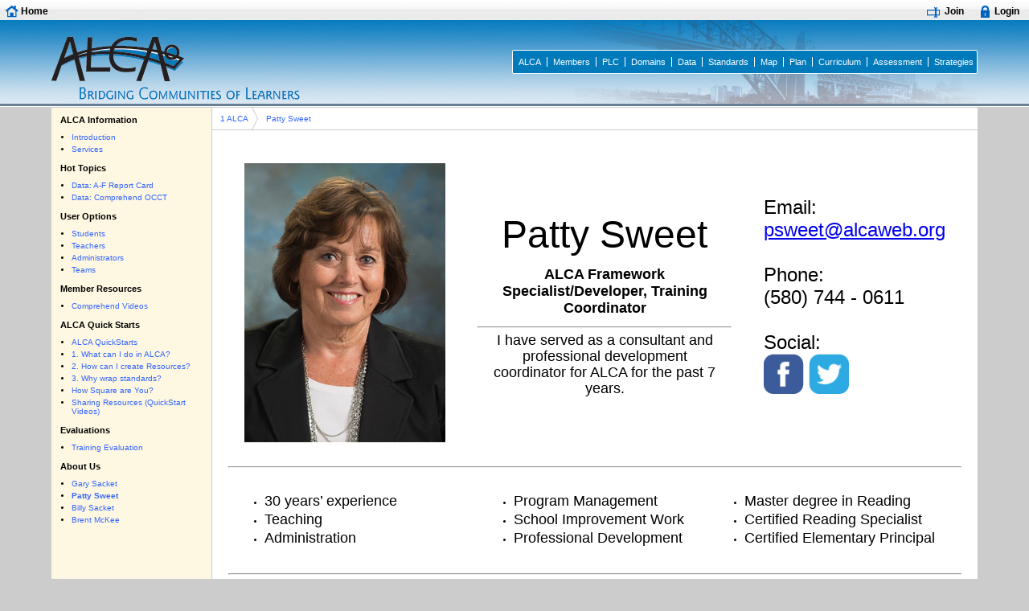

--- FILE ---
content_type: text/html; charset=UTF-8
request_url: https://www.alcaweb.org/arch.php/room/3959/area/37938
body_size: 4169
content:
<!DOCTYPE HTML PUBLIC "-//W3C//DTD HTML 4.01//EN" "http://www.w3.org/TR/html4/strict.dtd">
<html>
<head>
        <meta http-equiv="Content-Type" content="text/html; charset=UTF-8">
    
    <title>Patty Sweet | 1 ALCA | ALCA</title>

        <!-- Include the default Arch Styling -->
    <link rel="stylesheet" type="text/css" media="all" href="/archweb/394/css/arch-base.css">

    <!-- Include the default jQuery UI theme -->
    <link rel="stylesheet" type="text/css" media="all" href="https://arch-api.s3.amazonaws.com/libs/jqueryui/1.8.15/themes/arch/jquery-ui.css">

    <!-- Include the GS Toolbar css -->
    <link rel="stylesheet" type="text/css" media="all" href="https://arch-api.s3.amazonaws.com/libs/gs/toolbar/1.0.9/gs.toolbar.css">

    <!-- Include the arch icons -->
    <link rel="stylesheet" type="text/css" media="all" href="/archweb/394/css/arch-icons.css">

    <!-- Include the arch resources -->
    <link rel="stylesheet" type="text/css" media="all" href="/archweb/394/css/arch-resources.css">

    <!-- Include the arch room -->
    <link rel="stylesheet" type="text/css" media="all" href="/archweb/394/css/arch-pages.css">
    
    <!-- Include the arch work area -->
    <link rel="stylesheet" type="text/css" media="all" href="/archweb/394/css/arch-work.css">
    
    <link rel="stylesheet" type="text/css" media="all" href="https://arch-api.s3.amazonaws.com/libs/jqueryext/jgrowl/1.2.6/jquery.jgrowl.css">
    
            
            
    <link rel="stylesheet" type="text/css" media="print" href="/archweb/394/css/arch-print.css">
    
    
        <script type="text/javascript" charset="utf-8" src="https://arch-api.s3.amazonaws.com/libs/jquery/1.5.2/jquery.min.js"></script>
    <script type="text/javascript" charset="utf-8" src="https://arch-api.s3.amazonaws.com/libs/jqueryui/1.8.15/jquery-ui.min.js"></script>
    <script type="text/javascript" charset="utf-8" src="https://arch-api.s3.amazonaws.com/libs/jqueryext/layout/1.3.0.rc30.5/jquery.layout.js"></script>
    <script type="text/javascript" charset="utf-8" src="https://arch-api.s3.amazonaws.com/libs/jqueryext/cookie/1.0.0/jquery.cookie.js"></script>
    <script type="text/javascript" charset="utf-8" src="https://arch-api.s3.amazonaws.com/libs/jqueryext/blockUI/2.38/jquery.blockUI.js"></script>
    <script type="text/javascript" charset="utf-8" src="https://arch-api.s3.amazonaws.com/libs/gs/toolbar/1.0.9/gs.toolbar.js"></script>
    <script type="text/javascript" charset="utf-8" src="https://arch-api.s3.amazonaws.com/libs/cke/4.3.1/ckeditor.js"></script>
    <script type="text/javascript" charset="utf-8" src="https://arch-api.s3.amazonaws.com/libs/cke/4.3.1/adapters/jquery.js"></script>
    <script type="text/javascript" charset="utf-8" src="https://arch-api.s3.amazonaws.com/libs/jqueryext/titlealert/jquery.titlealert.min.js"></script>
    <script type="text/javascript" charset="utf-8" src="https://arch-api.s3.amazonaws.com/libs/jqueryext/jgrowl/1.2.6/jquery.jgrowl.js"></script>
    <script type="text/javascript" charset="utf-8" src="/archweb/394/js/arch.js"></script>
        <!--
    <script type="text/javascript" charset="utf-8" src=""></script>
    <script type="text/javascript" charset="utf-8" src=""></script>
    <script type="text/javascript" charset="utf-8" src=""></script>
    <script type="text/javascript" charset="utf-8" src=""></script>
    <script type="text/javascript" charset="utf-8" src=""></script>
   <script type="text/javascript" charset="utf-8" src=""></script>
   <script type="text/javascript" charset="utf-8" src=""></script>
   <script type="text/javascript" charset="utf-8" src=""></script>
   <script type="text/javascript" charset="utf-8" src=""></script>

    <script type="text/javascript" charset="utf-8" src=""></script>
    <script type="text/javascript" charset="utf-8" src=""></script>
        -->

    

        
    <script type="text/javascript">
        (function($){
            $(document).ready(function(){
                                        $.fn.arch.init('https://www.alcaweb.org/arch.php');
                $.fn.arch.buildMainToolbar();
                $('#arch-toolbar').toolbar('registerForWindowResize').trigger('resize');
                $.fn.arch.buildRegisterDialog();
                $.fn.arch.trailize();
                $.fn.arch.sessionTimer();
                
                
    $.fn.toolbar.defaults.customIconClass = 'arch-icon';
    

    $.fn.toolbar.defaults.customIconClass = null;

    $('.edit-room-link').click(function(e){
        e.preventDefault();
        $.fn.arch.editDialog(this.href, 'Edit Room', 'auto', 'auto', function(){
            document.location = document.location;
        });
        return false;
    });

    $('.edit-area-link').click(function(e){
        e.preventDefault();
        $.fn.arch.editDialog(this.href, 'Edit Room Area', 'auto', 'auto', function(){
            document.location = document.location;
        });
        return false;
    });

    $('.edit-resource-link').click(function(e){
        e.preventDefault();
        $.fn.arch.editDialog(this.href, 'Edit Resource', 'auto', 'auto', function(){
            document.location = document.location;
        });
        return false;
    });


    // this is for the resource comments area
    $('.arch-toggler').click(function(e){
        e.preventDefault();
        $next = $(this).next();
        $next.toggle('blind', {}, 'normal');
        $(this).find('span').toggleClass('ui-icon-triangle-1-e').toggleClass('ui-icon-triangle-1-s')
        $(this).parent().toggleClass('arch-toggler-closed').toggleClass('arch-toggler-open');
    });



    $('.arch-comment-delete').button({
        icons : {
            primary:'ui-icon-trash'
        }
    }).click(function(e){
        e.preventDefault();
        if( confirm('Are you sure you want to permanently delete this item?') ){
            var url = this.href;
            $.get(url, function(data){
                document.location = document.location;
            });
        }
        //prevent the browser to follow the link
        return false;
    });

    $('.arch-comment-reply').button({
        icons : {
            primary:'ui-icon-comment'
        }
    }).click(function(e){
        e.preventDefault();
        var url = this.href;
        $.fn.arch.editDialog(url, 'Reply', 500, 400, function(){
            document.location = document.location;
        });
        //prevent the browser to follow the link
        return false;
    });

    $('.arch-comment-edit').button({
        icons : {
            primary:'ui-icon-pencil'
        }
    }).click(function(e){
        e.preventDefault();
        var url = this.href;
        $.fn.arch.editDialog(url, 'Edit Comment', 500, 400, function(){
            document.location = document.location;
        });
        //prevent the browser to follow the link
        return false;
    });

    $('.arch-comment-add').button({
        icons : {
            primary:'ui-icon-plusthick'
        }
    }).click(function(e){
        e.preventDefault();
        var url = this.href;
        $.fn.arch.editDialog(url, 'Edit Comment', 450, 500, function(){
            document.location = document.location;
        });
        //prevent the browser to follow the link
        return false;
    });

                $('.arch-button').button();
                                document.body.className = document.body.className.replace('fouc', '');
            });
        }(jQuery));
    </script>
</head>
<body class="arch-theme-blue ">
    <script type="text/javascript">
        document.body.className = document.body.className + ' fouc';
    </script>
    <div id="arch-page">
        <div id="arch-header"><span id="arch-header-left"></span><span id="arch-header-right"></span></div>
        <div id="arch-nav">
            <div class="buttons">
                                            <a class="first" href="https://www.alcaweb.org/arch.php/room/3959">ALCA</a>
                                        <a class="" href="https://www.alcaweb.org/arch.php/room/6312">Members</a>
                                        <a class="" href="https://www.alcaweb.org/arch.php/room/5994">PLC</a>
                                        <a class="" href="https://www.alcaweb.org/arch.php/room/3728">Domains</a>
                                        <a class="" href="https://www.alcaweb.org/arch.php/room/5990">Data</a>
                                        <a class="" href="https://www.alcaweb.org/arch.php/room/1489">Standards</a>
                                        <a class="" href="https://www.alcaweb.org/arch.php/room/5993">Map</a>
                                        <a class="" href="https://www.alcaweb.org/arch.php/room/5995">Plan</a>
                                        <a class="" href="https://www.alcaweb.org/arch.php/room/5996">Curriculum</a>
                                        <a class="" href="https://www.alcaweb.org/arch.php/room/5997">Assessment</a>
                                        <a class="" href="https://www.alcaweb.org/arch.php/room/5992">Strategies</a>
                        </div>
        </div>
        <div id="arch-content-area" class="arch-layout-sidebar">
    <div id="arch-content-container">
        <div id="arch-content" style="position:relative">
            <ul class="arch-trail">
            <li><a href="https://www.alcaweb.org/arch.php/room/3959" title="1 ALCA" class="">1 ALCA</a></li>
            <li><a href="https://www.alcaweb.org/arch.php/room/3959/area/37938" title="Patty Sweet" class="">Patty Sweet</a></li>
    </ul>            

                
            <div class="arch-webpage arch-content-padding">
        <div style="text-align: center;">
<div>&nbsp;</div>

<table border="0" bordercolor="#ccc" cellpadding="20" cellspacing="0" style="border-collapse: collapse; width: 100%;">
	<tbody>
		<tr>
			<td rowspan="5"><img alt="Patty.R.3.Lg.SB.jpg" src="/archfs/alca/v3/gsacket/w/181fba2ebb3cb0fea47ceea0ff47cfc8.jpg" style="width: 250px; height: 350px;"></td>
			<td colspan="4" rowspan="17">
			<div><font size="72">Patty Sweet</font></div>

			<h1>ALCA Framework Specialist/Developer, Training Coordinator</h1>

			<hr><span style="line-height: 20.799999237060547px; text-align: center; font-size: large;">I have served as a consultant and professional development coordinator&nbsp;for&nbsp;</span><span style="line-height: 20.799999237060547px; text-align: center; font-size: large;">ALCA</span><span style="line-height: 20.799999237060547px; text-align: center; font-size: large;">&nbsp;for the past 7 years.</span></td>
			<td colspan="4" rowspan="5">
			<div style="text-align: left;"><font size="5">Email:</font></div>

			<div style="text-align: left;"><font size="5"><a href="mailto:psweet@alcaweb.org">psweet@alcaweb.org</a><br>
			<br>
			Phone:<br>
			(580) 744 - 0611<br>
			<br>
			Social:</font><br>
			<a href="https://www.facebook.com/alcaweb.org" target="_blank"><img src="/archfs/alca/5w/dmarsh/h/d197cb1673fa01c6554e5323d4bfa6fd.png" style="width: 50px; height: 50px;"></a>&nbsp;&nbsp;<a href="https://twitter.com/PsweetPatty" target="_blank"><img src="/archfs/alca/5w/dmarsh/3/79c4cc269f54bc8b024c2324c5613315.png" style="width: 50px; height: 50px;"></a></div>
			<br>
			&nbsp;</td>
		</tr>
	</tbody>
</table>

<hr style="text-align: center;">&nbsp;
<table border="0" bordercolor="#ccc" cellpadding="5" cellspacing="0" style="text-align: center; border-collapse: collapse; width: 100%;">
	<tbody>
		<tr>
			<td style="width: 300px;">
			<ul style="line-height: 20.799999237060547px;">
				<li style="text-align: left;"><font size="4">30 years’ experience &nbsp;</font></li>
				<li style="text-align: left;"><font size="4"><font size="4">Teaching</font></font></li>
				<li style="text-align: left;"><font size="4">Administration</font></li>
			</ul>
			</td>
			<td>
			<ul style="line-height: 20.799999237060547px;">
				<li style="text-align: left;"><font size="4">Program Management</font></li>
				<li style="text-align: left;"><font size="4">School Improvement Work</font></li>
				<li style="text-align: left;"><font size="4">Professional Development</font></li>
			</ul>
			</td>
			<td>
			<ul style="line-height: 20.799999237060547px;">
				<li style="text-align: left;"><font size="4">Master degree in Reading</font></li>
				<li style="text-align: left;"><font size="4">Certified Reading Specialist</font></li>
				<li style="text-align: left;"><font size="4">Certified Elementary Principal</font></li>
			</ul>
			</td>
		</tr>
	</tbody>
</table>
&nbsp;

<hr style="text-align: center;">
<div style="text-align: center;">&nbsp;
<p style="margin: 0px; font-size: 48px; line-height: normal; font-family: Helvetica; color: rgb(50, 51, 51);"><a href="https://www.alcaweb.org/arch.php/room/12197">2014 - 2015 Workshops &amp; Institutes</a></p>
</div>
</div>

<div style="text-align: right;"><br>
<script>!function(d,s,id){var js,fjs=d.getElementsByTagName(s)[0],p=/^http:/.test(d.location)?'http':'https';if(!d.getElementById(id)){js=d.createElement(s);js.id=id;js.src=p+"://platform.twitter.com/widgets.js";fjs.parentNode.insertBefore(js,fjs);}}(document,"script","twitter-wjs");</script></div>
    </div>
        
                                    
                            
        
                            </div>
    </div>
    <div id="arch-content-sidebar" style="position:relative">
                                    <h3 class="arch-sidebar">ALCA Information</h3>
                <ul class="arch-sidebar">
                                                                                                                <li><a href="https://www.alcaweb.org/arch.php/room/3959/area/18926">Introduction</a></li>
                                                                <li><a href="https://www.alcaweb.org/arch.php/room/3959/area/18981">Services</a></li>
                                    </ul>
                        <h3 class="arch-sidebar">Hot Topics</h3>
                <ul class="arch-sidebar">
                                                                                                                <li><a href="https://www.alcaweb.org/arch.php/room/3959/area/36229">Data: A-F Report Card</a></li>
                                                                <li><a href="https://www.alcaweb.org/arch.php/room/3959/area/36230">Data: Comprehend OCCT</a></li>
                                    </ul>
                        <h3 class="arch-sidebar">User Options</h3>
                <ul class="arch-sidebar">
                                                                                                                <li><a href="https://www.alcaweb.org/arch.php/room/3959/area/18929">Students</a></li>
                                                                <li><a href="https://www.alcaweb.org/arch.php/room/3959/area/18923">Teachers</a></li>
                                                                <li><a href="https://www.alcaweb.org/arch.php/room/3959/area/18932">Administrators</a></li>
                                                                <li><a href="https://www.alcaweb.org/arch.php/room/3959/area/18922">Teams</a></li>
                                    </ul>
                        <h3 class="arch-sidebar">Member Resources</h3>
                <ul class="arch-sidebar">
                                                                                                                <li><a href="https://www.alcaweb.org/arch.php/room/3959/area/20890">Comprehend Videos</a></li>
                                    </ul>
                        <h3 class="arch-sidebar">ALCA Quick Starts</h3>
                <ul class="arch-sidebar">
                                                                                                                <li><a href="https://www.alcaweb.org/arch.php/room/3959/area/28243">ALCA QuickStarts</a></li>
                                                                <li><a href="https://www.alcaweb.org/arch.php/room/3959/area/28054">1. What can I do in ALCA?</a></li>
                                                                <li><a href="https://www.alcaweb.org/arch.php/room/3959/area/28055">2. How can I create Resources?</a></li>
                                                                <li><a href="https://www.alcaweb.org/arch.php/room/3959/area/28056">3. Why wrap standards?</a></li>
                                                                <li><a href="https://www.alcaweb.org/arch.php/room/3959/area/28258">How Square are You?</a></li>
                                                                <li><a href="https://www.alcaweb.org/arch.php/room/3959/area/28397">Sharing Resources (QuickStart Videos)</a></li>
                                    </ul>
                        <h3 class="arch-sidebar">Evaluations</h3>
                <ul class="arch-sidebar">
                                                                                                                <li><a href="https://www.alcaweb.org/arch.php/room/3959/area/37231">Training Evaluation</a></li>
                                    </ul>
                        <h3 class="arch-sidebar">About Us</h3>
                <ul class="arch-sidebar">
                                                                                                                <li><a href="https://www.alcaweb.org/arch.php/room/3959/area/38046">Gary Sacket</a></li>
                                                                <li class="arch-selected"><a href="https://www.alcaweb.org/arch.php/room/3959/area/37938">Patty Sweet</a></li>
                                                                <li><a href="https://www.alcaweb.org/arch.php/room/3959/area/38045">Billy Sacket</a></li>
                                                                <li><a href="https://www.alcaweb.org/arch.php/room/3959/area/37937">Brent McKee</a></li>
                                    </ul>
                    </div>
</div>
        <div id="arch-toolbar" class="ui-layout-north">
    <ul>
                    <li><a id="arch-button-home" href="https://www.alcaweb.org/arch.php/room/3959">Home</a></li>
            </ul>
    <ul >
                    <li><a id="arch-button-join" href="#">&nbsp;Join</a></li>
            <li><a id="arch-button-login" href="https://www.alcaweb.org/arch.php/auth/login">Login</a></li>
                    </ul>
</div>
<script type="text/javascript">
    (function($){
        $(document).ready(function(){
            $('.edit-button').click(function(e){
                e.preventDefault();
                $.fn.arch.editDialog(this.href, 'One Moment Please...', 'auto', 'auto', function(data){
                    document.location = document.location;
                });
                return false;
            });
            $('.arch-eb').click(function(e){
                e.preventDefault();
                var url = this.href;
                $.fn.arch.editor(url);
                return false;
            });
            $('.arch-wb').click(function(e){
                e.preventDefault();
                var url = this.href;
                $.fn.arch.wizard(url);
                return false;
            });
            $('.arch-eb-confirm').click(function(e){
                e.preventDefault();
                var url = this.href;
                $.fn.arch.editor(url, function(result){
                    if( result && result.resource_id != null){
                        $.fn.arch.alert('info', 'Resource Created', 'Your resource may be found at the root level of your <a href="https://www.alcaweb.org/arch.php/user/resources/personal">Personal</a> resources area.');
                    }
                });
                return false;
            });
        });
    }(jQuery));
</script>        <div id="arch-footer">Arch Platform is Copyright &copy; 1997-2013
<br><a href="http://gammastream.com">GammaStream Technologies, Inc.</a> &amp; <a href="http://www.alcaweb.org">Aurora Learning Community Association</a>
<br>0.3655 and 9.84MB | v2014.03.15
</div>
    </div>
    <div id="arch-register-dialog" title="Arch Registration" style="overflow:hidden">
    <div id="arch-register-message" class="ui-state-highlight ui-corner-all"  style="padding:0 .7em">
        <p><span class="ui-icon ui-icon-info" style="float:left;margin-right:.3em"></span>Please enter a Registration Key to continue.</p>
    </div>
    <form id="arch-register-form" action="https://www.alcaweb.org/arch.php/register/check_key">
        <div>
        <input type="hidden" name="referrer" value="room/3959/area/37938">
        <table border="0" width="100%" cellpadding="2" style="margin-top:0.5em">
            <tr>
                <td align="right"><label><strong>Registration Key:</strong></label></td>
                <td><input type="text" id="arch-register-key" name="arch-register-key" style="width:165px"></td>
            </tr>
        </table>
        <input type="submit" class="ui-helper-hidden-accessible">
        </div>
    </form>
</div>
</body>
</html>


--- FILE ---
content_type: text/css
request_url: https://www.alcaweb.org/archweb/394/css/arch-base.css
body_size: 199
content:
html, body {
    margin: 0;
    padding: 0;
}

body {
    font-size: 62.5%;
    font-family: Verdana, Arial, sans-serif !important;
}

body.fouc {
    visibility: hidden;
}

.clearing {
    height: 0;
    clear: both;
}

img {
    border: none;
}

h1 {
    font-size: 1.8em;
}

h2 {
    font-size: 1.3em;
}

h3 {
    font-size: 1.1em;
}


--- FILE ---
content_type: text/css
request_url: https://arch-api.s3.amazonaws.com/libs/gs/toolbar/1.0.9/gs.toolbar.css
body_size: 1524
content:
.gs-toolbar {
    /*background: url(assets/images/toolbar_bg.gif) repeat-x left center;*/
    /*overflow: hidden;*/
}

.gs-toolbar ul {
    margin: 0px;
    padding: 0px;
    list-style-type: none;
}

.gs-toolbar-resizing .gs-toolbar-resizable {
	overflow: hidden;
}

.gs-toolbar-resizing .gs-toolbar-resizable .ui-buttonset {
	opacity: 0;
	overflow: hidden;
}

.gs-toolbar li.gs-button-container {
    float:left;
    padding: 0px;
    margin-right: 1px;
    position: relative;
    overflow: visible;
}

.gs-toolbar .ui-buttonset {
    float: left;
}

.gs-buttonset-last.ui-buttonset {
    float: right;
    margin-right: 0px;
    margin-left: 7px;
}

.gs-toolbar-button {
    white-space: nowrap;
}

.gs-toolbar .ui-buttonset .ui-button {
    margin-right: -2px;
    display:block;
}

.gs-toolbar .gs-button-menu {
    position: absolute;
    left: 0px;
    padding: 3px;
    padding-bottom: 4px;
    margin-top: -1px;
    -moz-box-shadow: 0px 3px 5px rgba(0,0,0,0.5);
    -webkit-box-shadow: 0px 3px 5px rgba(0,0,0,0.5);
    box-shadow: 0px 3px 5px rgba(0,0,0,0.5);
}

.gs-toolbar .gs-button-menu li {
    margin-bottom: -1px;
    position: relative;
}

.gs-toolbar .gs-button-menu li .ui-button {
    text-align: left;
    margin-right: 0;
    white-space: nowrap;
    font-size: 0.8em;
}

.gs-menu-separator {
    padding: 5px;
    display: block;
    font-weight: bolder;
}

.gs-collapsed .ui-button-text {
	text-indent: -9999px;
}

.gs-collapsed.ui-button-text-icon-primary .ui-button-text {
	padding-right: 0.4em;
}

--- FILE ---
content_type: text/css
request_url: https://www.alcaweb.org/archweb/394/css/arch-icons.css
body_size: 1987
content:
.comp-logo-sprite-1{ background-position: 0 0 !important;  height: 125px; }
.comp-logo-sprite-2{ background-position: 0 -175px !important;  height: 125px; }
.comp-logo-sprite-3{ background-position: 0 -350px !important;height: 125px; }
.comp-logo-sprite-4{ background-position: 0 -525px !important;  height: 125px; }
.comp-logo-sprite-5{ background-position: 0 -700px !important;  height: 125px; }
.comp-logo-sprite-6{ background-position: 0 -875px !important;  height: 125px; }


.arch-icon-ajax-indicator{
   background-image: url(images/loading16.gif) !important; 
}


.arch-icon-only, .arch-icon-simple {
   background-image: url(images/arch-icons-ui-blue.png);
   height: 16px;
   width: 16px;
   display:block;
   display:inline-block;
   text-indent: -999999px;
}

/*
.arch-icon-only:hover, .arch-icon-simple:hover {
   background-image: url(images/arch-icons-ui-orange.png);
}
*/
.arch-icon-disabled, .arch-icon-disabled:hover {
   background-image: url(images/arch-icons-ui-gray.png);
   opacity: 0.5;
   cursor: default;
}

.arch-icon.ui-state-default .ui-button-icon-primary,
.arch-icon-reverse.ui-state-default .ui-button-icon-secondary {
   background-image: url(images/arch-icons-ui-blue.png);
}

.arch-icon.ui-state-hover .ui-button-icon-primary,
.arch-icon-reverse.ui-state-hover .ui-button-icon-secondary {
   background-image: url(images/arch-icons-ui-orange.png);
}

.arch-icon.ui-state-disabled .ui-button-icon-primary,
.arch-icon-reverse.ui-state-disabled .ui-button-icon-secondary {
   background-image: url(images/arch-icons-ui-gray.png);
}

.arch-theme-red .arch-icon-only,
.arch-theme-red .arch-icon.ui-state-default .ui-button-icon-primary,
.arch-theme-red .arch-icon-reverse.ui-state-default .ui-button-icon-secondary {
   background-image: url(images/arch-icons-ui-red.png);
}

.arch-theme-blue .arch-icon-only,
.arch-theme-blue .arch-icon.ui-state-default .ui-button-icon-primary,
.arch-theme-blue .arch-icon-reverse.ui-state-default .ui-button-icon-secondary {
   background-image: url(images/arch-icons-ui-blue.png);
}

.arch-theme-orange .arch-icon-only,
.arch-theme-orange .arch-icon.ui-state-default .ui-button-icon-primary,
.arch-theme-orange .arch-icon-reverse.ui-state-default .ui-button-icon-secondary {
   background-image: url(images/arch-icons-ui-orange.png);
}

.arch-theme-green .arch-icon-only,
.arch-theme-green .arch-icon.ui-state-default .ui-button-icon-primary,
.arch-theme-green .arch-icon-reverse.ui-state-default .ui-button-icon-secondary {
   background-image: url(images/arch-icons-ui-green.png);
}

.arch-theme-gray .arch-icon-only,
.arch-theme-gray .arch-icon.ui-state-default .ui-button-icon-primary,
.arch-theme-gray .arch-icon-reverse.ui-state-default .ui-button-icon-secondary {
   background-image: url(images/arch-icons-ui-gray.png);
}

.arch-theme-black .arch-icon-only,
.arch-theme-black .arch-icon.ui-state-default .ui-button-icon-primary,
.arch-theme-black .arch-icon-reverse.ui-state-default .ui-button-icon-secondary {
   background-image: url(images/arch-icons-ui-black.png);
}

.arch-icon-add{ background-position: 0 0; width: 16px; height: 16px; } 
.arch-icon-alarm{ background-position: 0 -66px; width: 16px; height: 16px; } 
.arch-icon-archive{ background-position: 0 -132px; width: 16px; height: 16px; } 
.arch-icon-arrow-1-left{ background-position: 0 -198px; width: 16px; height: 16px; } 
.arch-icon-arrow-1-right{ background-position: 0 -264px; width: 16px; height: 16px; } 
.arch-icon-arrow-2-left{ background-position: 0 -330px; width: 16px; height: 16px; } 
.arch-icon-arrow-2-right{ background-position: 0 -396px; width: 16px; height: 16px; } 
.arch-icon-arrow-3-left{ background-position: 0 -462px; width: 16px; height: 16px; } 
.arch-icon-arrow-3-right{ background-position: 0 -528px; width: 16px; height: 16px; } 
.arch-icon-arrow-full-back{ background-position: 0 -594px; width: 16px; height: 16px; } 
.arch-icon-arrow-full-forward{ background-position: 0 -660px; width: 16px; height: 16px; } 
.arch-icon-arrow-se{ background-position: 0 -726px; width: 16px; height: 16px; } 
.arch-icon-arrow-sw{ background-position: 0 -792px; width: 16px; height: 16px; } 
.arch-icon-at{ background-position: 0 -858px; width: 16px; height: 16px; } 
.arch-icon-barcode{ background-position: 0 -924px; width: 16px; height: 16px; } 
.arch-icon-block{ background-position: 0 -990px; width: 16px; height: 16px; } 
.arch-icon-bolt{ background-position: 0 -1056px; width: 16px; height: 16px; } 
.arch-icon-bug{ background-position: 0 -1122px; width: 16px; height: 16px; } 
.arch-icon-calculator{ background-position: 0 -1188px; width: 16px; height: 16px; } 
.arch-icon-calendar-day{ background-position: 0 -1254px; width: 16px; height: 16px; } 
.arch-icon-calendar-month{ background-position: 0 -1320px; width: 16px; height: 16px; } 
.arch-icon-cart{ background-position: 0 -1386px; width: 16px; height: 16px; } 
.arch-icon-check{ background-position: 0 -1452px; width: 16px; height: 16px; } 
.arch-icon-clipboard{ background-position: 0 -1518px; width: 16px; height: 16px; } 
.arch-icon-clock{ background-position: 0 -1584px; width: 16px; height: 16px; } 
.arch-icon-connect{ background-position: 0 -1650px; width: 16px; height: 16px; } 
.arch-icon-copy{ background-position: 0 -1716px; width: 16px; height: 16px; } 
.arch-icon-delete{ background-position: 0 -1782px; width: 16px; height: 16px; } 
.arch-icon-disk{ background-position: 0 -1848px; width: 16px; height: 16px; } 
.arch-icon-dislike{ background-position: 0 -1914px; width: 16px; height: 16px; } 
.arch-icon-document{ background-position: -66px 0; width: 16px; height: 16px; } 
.arch-icon-dolley{ background-position: -66px -66px; width: 16px; height: 16px; } 
.arch-icon-download{ background-position: -66px -132px; width: 16px; height: 16px; } 
.arch-icon-edit{ background-position: -66px -198px; width: 16px; height: 16px; } 
.arch-icon-envelope-opened{ background-position: -66px -264px; width: 16px; height: 16px; } 
.arch-icon-envelope-sealed{ background-position: -66px -330px; width: 16px; height: 16px; } 
.arch-icon-expand{ background-position: -66px -396px; width: 16px; height: 16px; } 
.arch-icon-favorite{ background-position: -66px -462px; width: 16px; height: 16px; } 
.arch-icon-fire{ background-position: -66px -528px; width: 16px; height: 16px; } 
.arch-icon-firstaid{ background-position: -66px -594px; width: 16px; height: 16px; } 
.arch-icon-flag{ background-position: -66px -660px; width: 16px; height: 16px; } 
.arch-icon-gear{ background-position: -66px -726px; width: 16px; height: 16px; } 
.arch-icon-gears{ background-position: -66px -792px; width: 16px; height: 16px; } 
.arch-icon-globe{ background-position: -66px -858px; width: 16px; height: 16px; } 
.arch-icon-grid{ background-position: -66px -924px; width: 16px; height: 16px; } 
.arch-icon-hammer{ background-position: -66px -990px; width: 16px; height: 16px; } 
.arch-icon-help{ background-position: -66px -1056px; width: 16px; height: 16px; } 
.arch-icon-home{ background-position: -66px -1122px; width: 16px; height: 16px; } 
.arch-icon-identity{ background-position: -66px -1188px; width: 16px; height: 16px; } 
.arch-icon-inbox{ background-position: -66px -1254px; width: 16px; height: 16px; } 
.arch-icon-input{ background-position: -66px -1320px; width: 16px; height: 16px; } 
.arch-icon-key{ background-position: -66px -1386px; width: 16px; height: 16px; } 
.arch-icon-library{ background-position: -66px -1452px; width: 16px; height: 16px; } 
.arch-icon-lifebeat{ background-position: -66px -1518px; width: 16px; height: 16px; } 
.arch-icon-lightbulb{ background-position: -66px -1584px; width: 16px; height: 16px; } 
.arch-icon-like{ background-position: -66px -1650px; width: 16px; height: 16px; } 
.arch-icon-link{ background-position: -66px -1716px; width: 16px; height: 16px; } 
.arch-icon-lock{ background-position: -66px -1782px; width: 16px; height: 16px; } 
.arch-icon-map{ background-position: -66px -1848px; width: 16px; height: 16px; } 
.arch-icon-marker{ background-position: -66px -1914px; width: 16px; height: 16px; } 
.arch-icon-members{ background-position: -132px 0; width: 16px; height: 16px; } 
.arch-icon-new{ background-position: -132px -66px; width: 16px; height: 16px; } 
.arch-icon-news{ background-position: -132px -132px; width: 16px; height: 16px; } 
.arch-icon-paperclip{ background-position: -132px -198px; width: 16px; height: 16px; } 
.arch-icon-path{ background-position: -132px -264px; width: 16px; height: 16px; } 
.arch-icon-pie{ background-position: -132px -330px; width: 16px; height: 16px; } 
.arch-icon-presentation{ background-position: -132px -396px; width: 16px; height: 16px; } 
.arch-icon-profile{ background-position: -132px -462px; width: 16px; height: 16px; } 
.arch-icon-puzzle{ background-position: -132px -528px; width: 16px; height: 16px; } 
.arch-icon-receipt{ background-position: -132px -594px; width: 16px; height: 16px; } 
.arch-icon-report{ background-position: -132px -660px; width: 16px; height: 16px; } 
.arch-icon-revert{ background-position: -132px -726px; width: 16px; height: 16px; } 
.arch-icon-ribbon{ background-position: -132px -792px; width: 16px; height: 16px; } 
.arch-icon-rolladesk{ background-position: -132px -858px; width: 16px; height: 16px; } 
.arch-icon-rooms{ background-position: -132px -924px; width: 16px; height: 16px; } 
.arch-icon-safe{ background-position: -132px -990px; width: 16px; height: 16px; } 
.arch-icon-scroll{ background-position: -132px -1056px; width: 16px; height: 16px; } 
.arch-icon-search{ background-position: -132px -1122px; width: 16px; height: 16px; } 
.arch-icon-settings{ background-position: -132px -1188px; width: 16px; height: 16px; } 
.arch-icon-signpost{ background-position: -132px -1254px; width: 16px; height: 16px; } 
.arch-icon-sort{ background-position: -132px -1320px; width: 16px; height: 16px; } 
.arch-icon-stack{ background-position: -132px -1386px; width: 16px; height: 16px; } 
.arch-icon-standards{ background-position: -132px -1452px; width: 16px; height: 16px; } 
.arch-icon-star-half{ background-position: -132px -1518px; width: 16px; height: 16px; } 
.arch-icon-star{ background-position: -132px -1584px; width: 16px; height: 16px; } 
.arch-icon-stopwatch{ background-position: -132px -1650px; width: 16px; height: 16px; } 
.arch-icon-switch{ background-position: -132px -1716px; width: 16px; height: 16px; } 
.arch-icon-tag{ background-position: -132px -1782px; width: 16px; height: 16px; } 
.arch-icon-talk{ background-position: -132px -1848px; width: 16px; height: 16px; } 
.arch-icon-target{ background-position: -132px -1914px; width: 16px; height: 16px; } 
.arch-icon-trash{ background-position: -198px 0; width: 16px; height: 16px; } 
.arch-icon-tree{ background-position: -198px -66px; width: 16px; height: 16px; } 
.arch-icon-unlink{ background-position: -198px -132px; width: 16px; height: 16px; } 
.arch-icon-unlock{ background-position: -198px -198px; width: 16px; height: 16px; } 
.arch-icon-wall{ background-position: -198px -264px; width: 16px; height: 16px; } 
.arch-icon-wand{ background-position: -198px -330px; width: 16px; height: 16px; } 
 

 


.arch-icon-resource-16 {
   background: url(images/arch-icons-resource-16.png) no-repeat top left;
   width: 16px;
   height: 16px;
   display: block;
   text-indent: -999999px;
}

.arch-icon-resource-48 {
   background: url(images/arch-icons-resource-48.png) no-repeat top left;
   width: 48px;
   height: 48px;
   display: block;
   text-indent: -999999px;
}

.arch-icon-resource-16-activity{ background-position: 0 0; } 
.arch-icon-resource-16-bookmark{ background-position: 0 -66px; } 
.arch-icon-resource-16-calendar{ background-position: 0 -132px; } 
.arch-icon-resource-16-checklist{ background-position: 0 -198px; } 
.arch-icon-resource-16-curriculummap{ background-position: 0 -264px; } 
.arch-icon-resource-16-ebook{ background-position: 0 -330px; } 
.arch-icon-resource-16-file{ background-position: 0 -396px; } 
.arch-icon-resource-16-folder{ background-position: 0 -462px; } 
.arch-icon-resource-16-form{ background-position: 0 -528px; } 
.arch-icon-resource-16-goal{ background-position: 0 -594px; } 
.arch-icon-resource-16-location{ background-position: 0 -660px; } 
.arch-icon-resource-16-mentor{ background-position: 0 -726px; } 
.arch-icon-resource-16-outline{ background-position: 0 -792px; } 
.arch-icon-resource-16-portfolio{ background-position: 0 -858px; } 
.arch-icon-resource-16-presentation{ background-position: 0 -924px; } 
.arch-icon-resource-16-product{ background-position: 0 -990px; } 
.arch-icon-resource-16-room{ background-position: 0 -1056px; } 
.arch-icon-resource-16-rubric{ background-position: 0 -1122px; } 
.arch-icon-resource-16-task{ background-position: 0 -1188px; } 
.arch-icon-resource-16-test{ background-position: 0 -1254px; } 
.arch-icon-resource-16-testbank{ background-position: 0 -1320px; } 
.arch-icon-resource-16-text{ background-position: 0 -1386px; } 
.arch-icon-resource-16-unit{ background-position: 0 -1452px; } 
.arch-icon-resource-16-webarchive{ background-position: 0 -1518px; } 
.arch-icon-resource-16-webpage{ background-position: 0 -1584px; } 
.arch-icon-resource-16-worksample{ background-position: 0 -1650px; } 



.arch-icon-resource-48-activity{ background-position: 0 0;  } 
.arch-icon-resource-48-bookmark{ background-position: 0 -98px;  } 
.arch-icon-resource-48-calendar{ background-position: 0 -196px;  } 
.arch-icon-resource-48-checklist{ background-position: 0 -294px;  } 
.arch-icon-resource-48-curriculummap{ background-position: 0 -392px;  } 
.arch-icon-resource-48-ebook{ background-position: 0 -490px;  } 
.arch-icon-resource-48-file{ background-position: 0 -588px;  } 
.arch-icon-resource-48-folder{ background-position: 0 -686px;  } 
.arch-icon-resource-48-form{ background-position: 0 -784px;  } 
.arch-icon-resource-48-goal{ background-position: 0 -882px;  } 
.arch-icon-resource-48-location{ background-position: 0 -980px;  } 
.arch-icon-resource-48-mentor{ background-position: 0 -1078px;  } 
.arch-icon-resource-48-outline{ background-position: 0 -1176px;  } 
.arch-icon-resource-48-portfolio{ background-position: 0 -1274px;  } 
.arch-icon-resource-48-presentation{ background-position: 0 -1372px;  } 
.arch-icon-resource-48-product{ background-position: 0 -1470px;  } 
.arch-icon-resource-48-room{ background-position: 0 -1568px;  } 
.arch-icon-resource-48-rubric{ background-position: 0 -1666px;  } 
.arch-icon-resource-48-task{ background-position: 0 -1764px;  } 
.arch-icon-resource-48-test{ background-position: 0 -1862px;  } 
.arch-icon-resource-48-testbank{ background-position: -98px 0;  } 
.arch-icon-resource-48-text{ background-position: -98px -98px;  } 
.arch-icon-resource-48-unit{ background-position: -98px -196px;  } 
.arch-icon-resource-48-webarchive{ background-position: -98px -294px;  } 
.arch-icon-resource-48-webpage{ background-position: -98px -392px;  } 
.arch-icon-resource-48-worksample{ background-position: -98px -490px;  } 






.arch-icon-compass-48 {
   background: url(../relics/compass.png) no-repeat top left;
   height: 48px;
   width: 48px;
   display: block;
   text-indent: -999px;
}

.arch-icon-alert-48 {
   background: url(images/sign_warning.png) no-repeat top left;
   height: 48px;
   width: 48px;
   display: block;
   text-indent: -999px;
}

.arch-icon-info-48 {
   background: url(images/information.png) no-repeat top left;
   height: 48px;
   width: 48px;
   display: block;
   text-indent: -999px;
}



.arch-icon-pending {
    background: url(images/loading16.gif) no-repeat center center;
    height: 16px;
    width: 16px;
    text-indent: -999px;
    display: inline-block;
}

--- FILE ---
content_type: text/css
request_url: https://www.alcaweb.org/archweb/394/css/arch-resources.css
body_size: 668
content:
/* 
    Document   : arch-resources.css
    Created on : Feb 15, 2011, 11:08:38 PM
    Author     : tmsacket
    Description:
        Purpose of the stylesheet follows.
*/

/* 
   TODO customize this sample style
   Syntax recommendation http://www.w3.org/TR/REC-CSS2/
*/


/* Resource Views */

.arch-bookmark {

}

.arch-bookmark-link {
    padding-top: 0.5em;
    padding-bottom: 0.5em;
}

.arch-bookmark iframe {
    border-left-width: 0;
    border-right-width: 0;
    border-bottom-width: 0;
    display: block;
}

.arch-folder {

}

.arch-file {

}

.arch-file-image {
    padding-top: 2.5em;
    padding-bottom: 2.5em;
    text-align: center;
    overflow: auto;
}

.arch-outline li {
    margin: 1.0em 0;
}

.arch-presentation-toc li {
    margin: 0.5em;
}

.arch-presentation-toolbar {
    background: url(images/toolbar.bg.ice.gif) repeat-x 0% 50% !important;
    position: relative;
    padding: 0.2em 0.5em;
    border: 1px solid #aaa;
    border-width: 1px 0;
    text-align: right;
    line-height: 2.0em;
    overflow: hidden;
}


.arch-presentation-nav .ui-button.ui-state-default {
    border-color: transparent;
    background: none;
}

.arch-presentation-toolbar h2 {
    margin: 0.2em;
    font-size: 1.2em;
    vertical-align: middle;
    float: left;
}

.arch-text {
    margin-top: 1.0em;
}

.arch-webpage {
    margin-top: 1.0em;
}

.arch-webpage.arch-webpage-fillspace {
    margin: 0em;
}

.arch-webarchive {

}

.arch-webarchive-link {
    padding-top: 0.5em;
    padding-bottom: 0.5em;
}

.arch-webarchive iframe{
    border:none;
    display: block;
}



--- FILE ---
content_type: text/css
request_url: https://www.alcaweb.org/archweb/394/css/arch-pages.css
body_size: 2572
content:
body {
   background-color: #ccc;
}

body.arch-editor-active {
    overflow: hidden;
}

.ui-corner-all, .ui-corner-top, .ui-corner-left, .ui-corner-tl { -moz-border-radius-topleft: 2px; -webkit-border-top-left-radius: 2px; -khtml-border-top-left-radius: 2px; border-top-left-radius: 2px; }
.ui-corner-all, .ui-corner-top, .ui-corner-right, .ui-corner-tr { -moz-border-radius-topright: 2px; -webkit-border-top-right-radius: 2px; -khtml-border-top-right-radius: 2px; border-top-right-radius: 2px; }
.ui-corner-all, .ui-corner-bottom, .ui-corner-left, .ui-corner-bl { -moz-border-radius-bottomleft: 2px; -webkit-border-bottom-left-radius: 2px; -khtml-border-bottom-left-radius: 2px; border-bottom-left-radius: 2px; }
.ui-corner-all, .ui-corner-bottom, .ui-corner-right, .ui-corner-br { -moz-border-radius-bottomright: 2px; -webkit-border-bottom-right-radius: 2px; -khtml-border-bottom-right-radius: 2px; border-bottom-right-radius: 2px; }

#arch-toolbar {
    position: fixed;
    top: 0;
    left: 0;
    right: 0;
    bottom: auto;
    border: none;
    background-image:url(images/toolbar.bg.ice.gif);
    border: 2px red;
    height: 2.5em;
}

#arch-page {
    background: url(images/default-page-bg.jpg) repeat-x;
    background-color: #ccc;
    padding:0;
    margin: 2.2em 0 0 0;
    position: relative;
}

body.arch-hide-toolbar #arch-page {
    margin-top: 0;
}

#arch-header {
    /*background: url(images/default-page-banner.jpg) no-repeat left top;*/
    height:107px;
    min-width: 850px;
    width: 90%;
    margin: 0 auto;
    position: relative;
}
#arch-header-left {
    background: url(images/default-page-header-left.jpg) no-repeat left top;
    height: 107px;
    width: 309px;
    position: absolute;
    top:0;
    left:0;
}
#arch-header-right {
    background: url(images/default-page-header-right.jpg) no-repeat right top;
    height: 107px;
    width: 511px;
    position: absolute;
    top:0;
    right:0;
}

#arch-nav {
    height: 28px;
    background: url(images/default-page-nav-bg.jpg) repeat-x left top;
    /*
    min-width: 850px;
    width: 90%;
    */
    /*margin: 0 auto;*/
    line-height: 28px;
    font-size: 1.1em;
    text-align: center;
    position: absolute;
    top: 39.5px;
    right: 5%;
    border: 1px solid white;
    border-radius: 2px;
    overflow: hidden;
}

#arch-nav a {
    color: white;
    text-decoration: none;
    padding: 0 0.4em 0 0.6em;
    border-left: 1px solid white;
    /*margin-right:-0.3em;*/
}

#arch-nav a:hover {
    text-decoration: underline;
}

#arch-nav a.first {
    border:none;
}

#arch-footer {
    text-align: center;
    margin: 1.0em 0;
    padding: 0;
}

/** Content Layout w/o a Sidebar **/

#arch-content-area {
    position: relative;
    min-width: 850px;
    min-height: 200px;
    width: 90%;
    padding: 0;
    margin: 5px auto;
    top: 0em;
    overflow: hidden;
    background-color: white;
    /*padding-right: 1px;*/
}

#arch-content-container {
    margin:0;
    /*min-height: 200px;*/
}

/** Content Layout w/ Sidebar **/

.arch-layout-sidebar
{
    background: white url(images/room.content.bg.beige.gif) repeat-y top left;
}

.arch-layout-sidebar #arch-content {
    margin-left: 200px;
}

.arch-layout-sidebar #arch-content-container {
    width: 100%;
    margin-left: -200px;
    float: right;
}

#arch-content-sidebar {
    float: left;
    width: 200px;
    margin: 0;
    padding: 0em;
}

#arch-content-sidebar h3.arch-sidebar {
    margin: 0.8em 0em 0.0em 0em;
    padding: 0em 1.0em 0em 1.0em;
    font-size: 1.1em;
    clear: both;
}

#arch-content-sidebar ul.arch-sidebar {
    margin: 0.8em 0em 1.0em 0em;
    padding: 0 1.5em 0 2.5em;
}

#arch-content-sidebar ul.arch-sidebar li {
    margin: 0;
    padding: 0.2em 0em;
}

#arch-content-sidebar ul.arch-sidebar li a {
    color: #3366FF;
    text-decoration: none;
    display: block;
}

#arch-content-sidebar ul.arch-sidebar li a:hover {
    color: black;
    text-decoration: underline;
}

#arch-content-sidebar .arch-selected {
    font-weight: bold;
}

#arch-sidebar-image {
    border:none;
    display: block;
    width: 199px;
}

/** Default Padding for Content Area **/

#arch-content .arch-content-padding {
    padding-left: 2em;
    padding-right: 2em;
}

.arch-content-padding .arch-content-padding {
    padding-left: 0em !important;
    padding-right: 0em !important;
}

.arch-content-padding-cancel
{
    padding-left: -2em;
    padding-right: -2em;
}

/* Breadcrumb Trail */

.arch-trail {
    display:block;
    margin: 0em;
    padding: 0em;
    list-style-type: none;
    line-height: 2.7em;
    overflow: hidden;
    background-color: white;
    border-bottom: 1px solid #ccc;
}

.arch-trail-item {
    float:left;
    background: url('images/arch-trail-chevron.png') no-repeat 100% 50%;
    padding-right: 1.2em;
    padding-left: 1em;
    white-space: nowrap;
    overflow: hidden;
}

.arch-trail-item a {
    color: #3366FF;
    text-decoration: none;
    display:block;
    overflow: hidden;
}

.arch-trail-item-hover a {
    text-decoration: underline;
}

.arch-trail-last {
    background: none;
}

/* Arch Lists */

.arch-list {
    list-style-type: none;
    padding: 0em;
}

.arch-list-item {
    margin: 1.5em 0em;
    padding: 0em;
    overflow: hidden;
}

.arch-list-item-hover {
    background-color: #bbddbb;
}

.arch-list-item-icon {
    float:left;
}

.arch-list-item-header {
    margin: 0em 0em 0.5em 0em;
    padding: 0em 0em 0.3em 0em;
    margin-left: 55px;
}

.arch-list-item-header a {
    text-decoration: none;
}

.arch-list-item-header a:hover {
    text-decoration: underline;
}

.arch-list-item-info {
    margin-left: 55px;
    font-style: italic;
    font-size: 90%;
}

.arch-list-item-content {
    margin-left: 55px;
}

.arch-list-item-tools .ui-hollow {
    float:left;
    margin-top: 0px !important;
}

/** General Utility **/

.arch-border-top {
    border-top:1px solid #ccc;
}

.arch-border-bottom {
    border-bottom:1px solid #ccc;
}

.arch-border-right {
    border-right:1px solid #ccc;
}

.arch-border-left {
    border-left:1px solid #ccc;
}

.arch-border-tb {
    border-top:1px solid #ccc;
    border-bottom:1px solid #ccc;
}

.arch-border-lr {
    border-left:1px solid #ccc;
    border-right:1px solid #ccc;
}

.arch-border-all {
    border:1px solid #ccc;
}


/** Pager Utility **/

.arch-pager a {
    padding: 2px 4px;
    display: inline;
    margin: 3px 0px;
    border: 1px solid #ccc;
}


/** Threading/Comments Utility **/

.arch-thread-list {
    background-color: #ccddee;
    width: 100%;
    margin-bottom: 10px;
}

.arch-thread-list-table
{
    width: 100%;
    border: none;
    padding: 5px;
}

.arch-thread-list-table td
{
    background-color: white;
    padding: 4px;
}

.arch-thread-item
{
    margin: 1em 0em;
    padding: 0.7em 1em;
    background-color: #ddeeff;
    clear: both;
    overflow: hidden;
}

.arch-thread-item .arch-thread-item
{
    padding-left:50px;
    border: 1px dashed white;
}

.arch-thread-item-heading
{
    margin: 0 0 7px 9px;
    font-size: 1.3em;
}

.arch-thread-item-info
{
    margin: 0 0 7px 9px;
    font-style: italic;
}

.arch-thread-item-message
{
    /*clear: both;*/
    /*background-color: white;*/
    margin: 0 0 7px 9px;
    padding-bottom: 5px;
    border-top: 1px solid gray;
}

.arch-thread-item-replies
{
    margin: 0.7em 0;
    padding-bottom: 0.6em;
    border-bottom: 1px dashed white;
}

.arch-thread-item-replies.arch-toggler-open
{
    margin: 0.7em 0;
    padding-bottom: 0;
    border-bottom: none;
}

.arch-thread-item-tools
{
    clear: both;
    overflow: hidden;
    line-height: 1.6em;
}

/** Misc Utility **/
.arch-header {
    background-color: #ccddee;
    padding: 0.4em 0.7em;
    clear: both;
}

.page-tools {
    height:2.7em;
    border-left:none;
    border-top:0px;
    background-image:url(images/toolbar.bg.ice.gif);
}

.page-tools .ui-button {
    height: 2.4em;
    border-bottom: 0px;
}

/** Form Resource Styling **/

.arch-fr-section {
    margin: 0.5em auto;
    min-width: 630px;
    clear:both;
}
.arch-fr-section-header {
    background-color: #ccddee;
    font-size: 1.3em;
    padding: 0.3em;
    margin-bottom: 0.7em;
}
.arch-fr-help {
    float: right;
    width: 200px;
    border: 1px solid #ccddee;
    background-color: #fef5d8;
    margin-left: 2.5em;
    padding: 0.6em;
    color: black;
}
.arch-fr-instructions {
    /*width: 400px;*/
    /*font-style: italic;*/
    padding-left: 0.5em;
}
.arch-fr-field {
    padding-left: 0.5em;
    margin-top: 0.5em;
    margin-bottom: 1.5em;
}

.arch-fr-label {
    display: block;
    font-weight: bold;
    margin: 0.5em 0;
}

.arch-fr-set label {
    margin-left:0.5em;
    margin-right:0.5em;
}

.arch-fr-date {
    width: 75px;
}

.arch-fr-text {
    width: 400px;
}
.arch-fr-textarea {
    width: 400px;
    height: 100px;
}
.arch-fr-submission {
    border-top: 5px solid #ccddee;
    padding: 0.5em;
}

/** Calendar Styling **/

.arch-cal {
    width: 100%;
    border-collapse: collapse;
    border: 3px solid #ccddee;
}
.arch-cal-week {
    height: 7.5em;
    vertical-align: top;
}
.arch-cal-day {
    width: 14.28%;
    border: 2px solid #ccddee;
}
.arch-cal-weekdays-only .arch-cal-day {
    width: 20%;
}
th.arch-cal-day {
    padding: 0.4em 0.1em;
    background-color: #ccddee;
}
td.arch-cal-day {
    padding: 0.3em;
}
td.arch-cal-other-month {
    background-color: #eee;
}
td.arch-cal-today {
    background-color: #efe;
}
.arch-cal-date {
    display:block;
}
.arch-cal-events {
    list-style-type: none;
    margin: 0px;
    padding: 0px;
    /*font-size: 90%;*/
}
.arch-cal-events li {
    margin: 3px 0 0 0;
    border-left: 2px solid #aaa;
    padding: 2px;
    clear:left;
    /*background-color: #94efaa;*/
}

.arch-cal-events li:hover {
    /*background-color: #94efaa;*/
    background-color: #ffcb84;
}

.arch-cal-events li.hover {
    background-color: #ffcb84;
}

.arch-cal-events li.multi-next {
    /*background-color: #eee;*/
    margin-right: -4px;
}
.arch-cal-events li.multi-previous {
    /*background-color: #eee;*/
    border-left: none;
    margin-left: -4px;
    padding-left: 7px;
}
.arch-cal-header {
    background: url(images/toolbar.bg.ice.gif) repeat-x 0% 50% !important;
    position: relative;
    padding: 0.2em 0px;
    font-weight: bold;
}
.arch-cal-title {
    text-align: center;
    font-size: 1.2em;
    vertical-align: middle;
    line-height: 2.0em;
}
.arch-cal-title .ui-button-text {
    font-weight: bold;
}
.arch-cal-tools {
    position: absolute;
    left: 0px;
}
.arch-cal-add.ui-state-default{
    border-color: transparent;
    background: none;
}
.arch-cal-nav {
    position: absolute;
    right: 0px;
}
.arch-cal-next {
    /*
    height: 2.0em;
    width: 2.0em;
    position: absolute;
    top: 2px;
    right: 2px;
    */
}
.arch-cal-next.ui-state-default{
    border-color: transparent;
    background: none;
}
.arch-cal-prev {
    /*
    height: 2.0em;
    width: 2.0em;
    position: absolute;
    top: 2px;
    left: 2px;
    */
}
.arch-cal-prev.ui-state-default{
    border-color: transparent;
    background: none;
}

.arch-cal-week-picker {
    background-color: #ccddee;
    border: 2px solid #ccddee;
    vertical-align: middle;
}

.highlight {
    background-color: yellow;
}

div.growlUI { 
    background: url(images/check-48.png) no-repeat 10px 10px;
    opacity: 1;
}
div.growlUI h1, div.growlUI h2 {
        color: white; padding: 5px 5px 5px 75px; text-align: left
}

--- FILE ---
content_type: text/css
request_url: https://www.alcaweb.org/archweb/394/css/arch-work.css
body_size: 3500
content:
body.arch-work {
   background-color: white;
}


#arch-editor-throbber {
    background-image: url(images/loading_large.gif);
    background-repeat: no-repeat;
    width: 128px;
    height: 128px;
    min-width: 128px;
    min-height: 128px;
    border:0px;
}



/** Toolbar Overrides **/

.gs-toolbar .gs-toolbar-button.ui-state-default {
    background: none;
    border-color: transparent;
}

.gs-toolbar .gs-toolbar-button.ui-state-highlight {
    background: #fbf9ee;
    border-color: #fcefa1;
}

.gs-toolbar .ui-button-icons-only .ui-button-icon-secondary {
    right: 0em;
}
.gs-toolbar .gs-button-menu li .ui-button {
    font-size: 0.9em;
}
#arch-toolbar .gs-toolbar-button
{
    font-weight:bold;
    font-size: 1.2em;
}

.gs-collapsed #arch-tb-timer {
    display: none;
}


/*
#arch-toolbar .ui-buttonset .ui-button
{
    font-size: 1.2em;
}
*/
/*
.ui-state-highlight, .ui-widget-content .ui-state-highlight, .ui-widget-header .ui-state-highlight  {border: 1px solid #fcefa1; background: #fbf9ee url(images/ui-bg_glass_55_fbf9ee_1x400.png) 50% 50% repeat-x; color: #363636; }
*/

/********************* Dialog Overides *************************/
.ui-dialog .ui-dialog-buttonpane{
    margin:0px;
}

/********************* General Layout Styling *************************/

.ui-layout-resizer { /* all 'resizer-bars' */ 
	background: #ddd; 
} 

.ui-layout-toggler { /* all 'toggler-buttons' */ 
	background: #aaa; 
}

.ui-layout-pane {
    background-color: white;
}

.ui-layout-west {
    border: 1px solid #aaa;
}
		
.ui-widget-overlay {
  opacity: 0.7;
  background-color: #258;
  background-image: none;
}

h1.user-header {
    background-color: #7badcd;
    background-image: url(images/header.bg.blue.jpg);
    color: #ffffff;
    padding: 7px 10px;
    border: none;
    font-size: 1.9em;
}

.arch-theme-red h1.user-header {
    background-image: url(images/header.bg.red.jpg);
}

#arch-toolbar-user {
   border-width: 0;
}

h3.ui-widget-header {
  position: relative;
  margin: -1px 0 0 0;
  padding: 0.5em 0.7em;
  border-width: 1px 0;
  font-size: 1.1em;
  /*background: url(images/toolbar.bg.ice.gif) repeat-x 0% 50%;*/
  background: url(images/toolbar.bg.ice.blue.gif) repeat-x 0% 50%;
}

/** An Edit Tool Inside the ui-widget-header **/
h3.ui-widget-header .h-tool {
    position: absolute !important;
    right: 0 !important;
    top: 0 !important;
    bottom:0 !important;
    margin-top: -0.4em !important;
    margin-bottom: -0.4em !important;
    border-width: 0 !important;
    background: none !important;
}

.edit-dialog .ui-widget-header {
  background-image: url(images/toolbar.bg.ice.blue.gif);
}

.ui-widget-content a {
    color: #3366FF;
}

/********************* Edit Dialog *************************/

.edit-dialog {
   border: 1px solid #aaa;
   border-top-width: 0px;
   margin-bottom: -.5em;
}

.edit-dialog .ui-layout-west, .edit-dialog .ui-layout-west .ui-layout-content {
   overflow:hidden;
}

.edit-dialog .ui-layout-west ul.section-toggler {
   margin: 0;
   padding: 0;
   list-style-type: none;
}

.edit-dialog .ui-layout-west ul.section-toggler li {
   margin: 0;
   padding: 0;
   list-style-type: none;
}

.edit-dialog .ui-layout-west .ui-button {
   display: block;
   text-align: left;
   margin-right: 0;
}

.edit-dialog .ui-layout-west .ui-button.ui-state-default {
   border-color: white;
   background: none;
}

.edit-dialog .ui-layout-west .ui-button.ui-state-hover {
   border-width: 1px 0;
   background: none;
   border-color: black;
}

.edit-dialog .ui-layout-center {
    border: 1px solid #aaa;
}

.edit-dialog .ui-layout-center.ui-sublayout {
    border: none;
}

.edit-dialog .ui-widget-content {
	/* nullify ui-widget-content bg-image - but KEEP widget bg-color */
	background-image: none;
}
.edit-dialog .ui-layout-pane {
	/* start by removing all padding & scrolling */
	padding:	0;
	overflow:	hidden;
}
.edit-dialog .ui-layout-content {
	border:			0; /* nullify ui-widget-content border - 'pane' already has this */
	overflow: auto;
        overflow-x: hidden;
}

.edit-dialog .arch-grid .ui-layout-content {
        overflow: auto;
}

/* TODO: This prevents a fouc... but it might need reworked a bit.
.edit-dialog .ui-layout-center ,
.edit-dialog .ui-layout-west ,
.edit-dialog .ui-layout-east {
    display: none;
}
*/

.edit-dialog .ui-layout-fouc
{
    display:none;
}

.edit-dialog .ui-layout-west p {
    padding: 0.5em 0.7em;
}

/********************* xxxxxxxx *************************/

#arch-workarea .ui-widget-header {
    /*background-image:url(images/toolbar.bg.ice.gif);*/
    background: url(images/toolbar.bg.ice.blue.gif) repeat-x 0% 50%;
}

#arch-workarea .ui-layout-center .arch-content-padding {
    padding-left: 1em;
    padding-right: 1em;
}

#arch-workarea-sidebar {
    overflow-x: hidden;
    overflow-y: hidden;
}

#arch-workarea-sidebar ul {
    padding-left: 3.0em;
    margin-left: 0em;
}

#arch-workarea-sidebar ul ul {
    padding-left: 1.5em;
    margin-left: 0em;
}

#arch-workarea-sidebar li {
    position: relative;
}

#arch-workarea-sidebar li a {
    padding-right: 0.3em;
    display:block;
    color: #3366FF;
    text-decoration: none;
}

#arch-workarea-sidebar li a:hover {
    color: black;
    text-decoration: underline;
}

#arch-workarea-sidebar li a.selected, #arch-workarea-sidebar li.selected a  {
    font-weight: bold;
    color: black;
}

#arch-workarea-sidebar li .info {
    position:absolute;
    right:0;
    top:0;
    display:block;
    text-align:center;
    vertical-align: middle;
    padding-right:1em;
    font-style:italic;
}

#arch-workarea-sidebar form {
    margin:0.5em 0.5em 0.5em 1.5em;
}

#arch-content-sidebar ul.arch-sidebar li a {
    color: #3366FF;
    text-decoration: none;
    display: block;
}

/********************* Formalize Form Styling *************************/

fieldset {
   border: none;
   margin: 0;
   padding: 0;
}

.arch-fs {
   padding: 0;
   margin-top: -1px;
   overflow: hidden;
}

.arch-fs-highlight {
    background-color: #D2ECF7;
}

.arch-legend {
   border-width: 1px 0 1px 0;
   padding: 0.5em  1em;
   font-weight: bold;
   font-size: 1.1em;
   background: url(images/toolbar.bg.ice.blue.gif) repeat-x 0% 50%;
   /*background-color: #D2ECF7;*/
}

fieldset.no-legend .arch-legend {
    display: none;
}

.arch-ff {
   margin: 1.0em 1.0em 1.0em 1.5em;
   clear: left;
}

.arch-ff-label {
    display:block;
    font-weight: bold;
    margin: 0.5em 0;
    font-size: 1.1em;
}

.arch-ff-label em {
    font-weight: normal;
    font-style: italic;
}

.arch-fs label {
    margin-right: 0.5em;
}

.arch-ff input {
   /* margin-right: 0.6em;*/
}

.arch-ff textarea {
    width: 400px;
    height: 100px;
}

.arch-ff-ranker-handle {
    cursor: move;
    display: inline-block;
    margin-left: 1px;
}

.arch-ff-info {
    font-style: italic;
    margin: 1.0em 1.0em 1.0em 1.5em;
}

.arch-ff-help {
    background-color:#FEF5D8;
    border:1px solid #BBCCDD;
    color:black;
    float:right;
    padding:0.6em;
    width:200px;
    margin: 1.0em;
    clear: right;
}
.arch-ff-help h4 {
    margin: 0px;
}
.arch-ff-help ul {
  margin:0 0 10px 0;
  padding:5px;
  list-style-type:none
}

.arch-ff-none {
    padding: 1.0em 0em 1.5em 0.1em;
    font-style: italic;
}


.arch-getting-started img{
    vertical-align: top;
    border:1px solid #ccc;
    padding:2px;
    width:150px
}
.arch-ff-tablelist {
    border: none;
    border-collapse: collapse;
    margin: 1.0em 1.0em 1.0em 1.5em;
    /*line-height: 1.6em;*/
}

.arch-ff-tablelist th, .arch-ff-tablelist td {
    border: 1px solid #ccc;
    padding: 0.3em 0.5em;
}

.arch-ff-tablelist thead tr {
   background: url(images/toolbar.bg.ice.gif) repeat-x 0% 50%;
   border-bottom: 1px solid #ccc;
}

.arch-ff-tablelist .thead-row {
   background: url(images/toolbar.bg.ice.gif) repeat-x 0% 50%;
   border-bottom: 1px solid #ccc;
}

.arch-ff-tablelist td input[type="text"] {
    /**width: 150px;**/
}

.arch-ff-tablelist tbody tr {
    border-top: 1px solid #ccc;
}

.arch-ff-tablelist tr {
   /*background-color: white;*/
}

.arch-ff-tablelist tr.highlight {
    background-color: #AACCAA;
}

.arch-ff-tablelist tr.zebra {
   background-color: #ddffdd;
}

.arch-ff-tablelist td.arch-ff-tablelist-none {
    padding: 1.0em 2.5em;
    font-style: italic;
}

.arch-ff-tablelist tr {
    vertical-align: middle;
}

.arch-ff-tablelist tr.ui-state-highlight {
    height: 2.4em;
}

.ui-button.ui-hollow {
    margin-top: -0.4em;
    margin-bottom: -0.4em;
    border-width: 0;
    background: none;
    /*overflow:hidden;*/
}

.ui-button.ui-hollow.ui-button-icon-only {
    width: 1.7em;
}

.ui-button.ui-hollow.ui-button-icon-only .ui-button-text {
    padding:0em;
}

.ui-hollow.ui-button-text-icon-primary .ui-button-text
{
    padding: 0.4em 1em 0.4em 2.3em;
}
.ui-hollow.ui-button-text-icon-primary .ui-button-icon-primary
{
    left: 0.3em;
    margin-left: -2px;
}

.ui-hollow.ui-hollow-bb
{
    border-width: 1px;
}

.ui-hollow.ui-hollow-bb .ui-button-icon-primary
{
    margin-left: 2px;
}

.arch-ff-tablelist .inline-icon {
    float:left;
    margin-right:5px;
}

.arch-ff-tablelist .main-link {
    display:block;
    color:blue;
}

.arch-ff-tablelist a {
    color: #3366FF;
    text-decoration: none;
}

.arch-ff-tablelist a:hover {
    color: black;
    text-decoration: underline;
}

.arch-ff-50px {
    width: 50px;
}

.arch-ff-short {
    width: 32px;
    margin-right: 0.7em;
}

.arch-ff-number {
    width: 32px;
}

.arch-ff-date {
    width: 75px;
}

.arch-ff-long {
    width: 400px;
}

.arch-ff-medium {
    width: 200px;
}

.arch-ff-150px {
    width: 150px;
}

.arch-ff-175px {
    width: 175px;
}

.arch-ff-195px {
    width: 195px;
}

.arch-ff-250px {
    width: 250px;
}

.arch-ff-100 {
    width: 99%;
}

.arch-ff-90 {
    width: 90%;
}

.arch-ff-right {
    text-align: right;
}

.arch-ff-center {
    text-align: center;
}

.arch-ff-placeholder {
    color: #999;
}

.arch-ff-icon {
    float:left;
    margin-right: 0.5em;
}

.arch-ff-deleting {
    background-color: #f99;
}

.arch-ff-error {
    background-color: #fcc;
    padding:0.5em;
    font-style:italic;
}

.arch-ffb-sort {
    cursor: move;
}

.arch-ff-list {
    padding-left: 2.0em;
}
.arch-ff-list .arch-ffb {
    background: none;
    border-width: 0;
}
.arch-ff-list .ui-button-icon-only {
    width: 1.7em;
}
.arch-ff-list .ui-button-text-icon-primary .ui-button-icon-primary {
    left: 0.1em;
}

.arch-ff-list .arch-icon-resource-16 {
    position: relative;
    top: 3px;
}

.no-bullets {
     list-style-type: none;
     padding-left: 0;
}

.arch-ff-image {
    overflow: hidden;
    margin-top: 1.0em;
}

.arch-ff-image-img {
    vertical-align: top;
    float:left;
    border:2px solid #aaa;
    padding:0.5em;
}

.arch-ff-image-tools .ui-button {
    margin-top: 0px;
    margin-bottom: 3px;
    margin-left: 3px;
}

.arch-ff-hr {
    border: none;
    margin: 1.6em;
    border-bottom: 3px solid #ffcb84;
}

/*** ckeditor ****/

.cke_max_toolbar { display:none; }
.cke_min_toolbar { display:block; }
.cke_maximized .cke_max_toolbar { display:block; }
.cke_maximized .cke_min_toolbar { display:none; }

span.cke_skin_kama {
    border: none !important;
    padding: 0 !important;
}

span.cke_skin_kama .cke_wrapper {
    border-radius: 0 !important;
}

/** fix for editor in ui-dialog **/
.cke_skin_kama .cke_dialog_body { z-index: inherit; }


/*** GS Grid ****/

.gs-grid {
    display:block;
    position: relative;
    border: 0;
    overflow: hidden;
    margin:0;
}

.gs-thead {
    display: block;
    width:100%;
    position: relative;
    white-space: nowrap;
    margin: 0;
    padding: 0;
    
}

.gs-thead-row {
    display: block;
}

.gs-thead-cell {
    background: inherit;
    display: inline-block;
    width: 100px;
    white-space: normal;
    overflow:visible !important;
    margin-left: 0;
}

.gs-tbody {
    position: relative;
    display: block;
    margin: 0;
    padding: 0;
    overflow: auto;
}

.gs-tbody-row {
    position: relative;
    display: block;
    white-space: nowrap;
}

.gs-tbody-cell {
    display: inline-block;
    width: 100px;
    white-space: normal;
    overflow: hidden;
    margin-left: 0;
    vertical-align: top;
}

.gs-locked-cell {
    position: relative;
    background: inherit;
    /*z-index: 10;*/
}


/*** GS Grid Overrides ****/

.arch-grid .gs-thead {
    font-weight: bold;
}

.arch-grid .gs-thead-cell, .arch-grid .gs-tbody-cell {
    padding: 0.3em 0.5em;
    text-align: center;
}

.arch-grid .gs-thead-row {
   background: url(images/toolbar.bg.ice.gif) repeat-x 0% 50%;
   border-bottom: 1px solid #ccc;
}

#arch-fast-grid thead tr {
   background: url(images/toolbar.bg.ice.gif) repeat-x 0% 50%;
   border-bottom: 1px solid #ccc;
}

#arch-fast-grid thead tr th {
   padding: 0.3em;
}

/* IE7 Fix */
.arch-grid .gs-thead-cell {
   background: url(images/toolbar.bg.ice.gif) repeat-x 0% 50%;
}

.arch-grid .gs-tbody {
    background-color: white; /* hides overflowing header rows */
}

.arch-grid .gs-tbody-row {
    border-top: 1px solid #ccc;
    background-color: white;
}

.arch-grid .gs-tbody-row:hover {
    /*background-color: #aac;*/
    background-color: #ffcb84;
}

.arch-grid .highlight {
    background-color: #AACCAA;
}

.arch-grid .zebra {
   /*background-color: #ddedff;*/
   background-color: #94efaa;
}

.arch-grid .error {
    background-color: #ffcccc;
}

.arch-grid .deleting {
    background-color: #f99;
}

.arch-grid .ui-state-droppable {
    background-color: #aac;
}

.arch-grid .gs-tbody-cell {
    vertical-align: middle;
}

.arch-grid .gs-tbody-cell a {
    color: #3366FF;
}


/*** GS Toolbar - Trail Items ****/

.gs-toolbar .trail-item .ui-button-icon-primary {
    left:0;
}
.gs-toolbar .trail-item-home .ui-button-icon-primary {
    left:0.3em;
}
.gs-toolbar .trail-item .ui-button-text {
    padding-right: 0em;
    margin-right: 0.5em;
    padding-left: 1.7em;
    white-space:nowrap;
    overflow: hidden;
}
.gs-toolbar .trail-item-home .ui-button-text {
    padding-right: 0em;
    margin-right: 0.5em;
    padding-left: 2.1em;
}
.gs-toolbar .trail-item.ui-button-icon-only .ui-button-icon-primary,
.gs-toolbar .trail-item-home.ui-button-icon-only .ui-button-icon-primary{
    margin-left: 0;
}


.arch-icon-test-item-bg {
   background: url(images/bullet_square_blue.png) no-repeat center center;
}

.arch-icon-checkbox {
   background: url(images/checkbox-off.png) no-repeat center center;
   width: 24px;
   height: 24px;
   display:block;
   text-indent: -900px;
}

.arch-icon-checkbox-on {
   background: url(images/checkbox-on.png) no-repeat center center;
}

.arch-loading {
    background: url(images/loading.gif) no-repeat center center;
}

.ui-dialog .ui-dialog-buttonpane.arch-loading {
    background: url(images/loading.gif) no-repeat left center;
}

.arch-grid.arch-resources-grid .c22 { width:22px }
.arch-grid.arch-resources-grid .c230 { width:230px }
.arch-grid.arch-resources-grid .cShared { width:75px }
.arch-grid.arch-resources-grid .cTools { width:85px;text-align:center; }
.arch-grid.arch-resources-grid .cLocation { width:400px;text-align:left;white-space:nowrap; }
.arch-grid.arch-resources-grid .c90 { width:90px }
.arch-grid.arch-resources-grid .cSize { width:60px }
.arch-grid.arch-resources-grid .cL { text-align:left; }
.arch-grid.arch-resources-grid .arch-icon-resource-16 {
    float:left;
    margin-right: 5px;
}
.arch-grid.arch-resources-grid .cTools .arch-icon-only {
    display: inline-block;
    margin: 0 2px;
}

--- FILE ---
content_type: text/css
request_url: https://www.alcaweb.org/archweb/394/css/arch-print.css
body_size: 535
content:
html, body {
        /* NEUTRALIZE 'layout container' styles */
        overflow:	visible 	!important;
        width:		auto		!important;
        height:		auto		!important;
        background:     transparent     !important;
}
.ui-layout-pane,
.ui-layout-resizer ,
.ui-layout-toggler {
        /* NEUTRALIZE 'layout element' styles */
        display:	none		!important; /* hide ALL by default */
        position:	static  	!important;
        top:		auto		!important;
        bottom:		auto		!important;
        left:		auto		!important;
        right:		auto		!important;
        width:		auto		!important;
        height:		auto		!important;
        overflow:	visible		!important;
}
.ui-button {
    display: none;
}
/* SHOW ONLY the panes you want */
#arch-main,
#arch-main-header,
#arch-workarea,
#arch-work-center {
        display:	block		!important;
}
.arch-content-padding {
    padding: 0                          !important;
}

.gs-tbody {
    height:         auto                !important;
    overflow:       visible             !important;
    position: static                    !important;
}

.gs-tbody-row {
    min-width: auto                     !important;
}

.ui-widget-content {
    border: none                     !important;
}

#arch-page {
    background: none !important;
}

#arch-header {
    display: none !important;
}

#arch-footer {
    display: none !important;
}

#arch-nav {
    display: none !important;
}

#arch-toolbar {
    display: none !important;
}

#arch-content-area {
    width: auto !important;
}
#arch-content-sidebar {
    display: none !important;
}

.arch-trail {
    display: none !important;
}

.arch-layout-sidebar {
    margin: 0 !important;
    padding: 0 !important;
    background: none !important;
}

.arch-layout-sidebar #arch-content-container {
    margin: 0 !important;
    padding: 0 !important;
}
.arch-layout-sidebar #arch-content {
    margin: 0 !important;
    padding: 0 !important;
}

.ui-dialog {
    display: none !important;
}

--- FILE ---
content_type: text/javascript
request_url: https://arch-api.s3.amazonaws.com/libs/gs/toolbar/1.0.9/gs.toolbar.js
body_size: 15267
content:
(function( $ ){
  var _gs_window_resize_inited = false;
  var _gs_window_did_resize = false;
  var _gs_toolbars = [];
  
  var _gs_register_toolbar_for_windowresize = function($toolbar)
  {
  	_gs_toolbars.push($toolbar);
  	$toolbar.addClass('gs-toolbar-resizable').width($toolbar.parent().innerWidth());
  	if( !_gs_window_resize_inited ){
  		_gs_window_resize_inited = true;
  		// register for the window resizing...
  		$(window).resize(function(e){
			if( !_gs_window_did_resize ){
				_gs_window_did_resize = true;
				//$('body').addClass('gs-toolbar-resizing');
			}
		});
		// initialize polling.
		setInterval(function(){
			if ( _gs_window_did_resize ) {
				_gs_window_did_resize = false;
				if( _gs_toolbars.length > 0 ){
					for(var i=0;i<_gs_toolbars.length;i++){
						_gs_toolbars[i].width(_gs_toolbars[i].parent().innerWidth());
						_gs_toolbars[i].toolbar('resize');
						/*
						_gs_toolbars[i].children().stop(true).animate({
							opacity: 1
						}, 500, function(){
							$(this).css('opacity', '');
						});
						*/
					}
				}
				if( !_gs_window_did_resize ){
					//$('body').removeClass('gs-toolbar-resizing');
				}
			}
		}, 1000);
  	}
  }
  
  var methods = {
    init : function( options ) {
        
        var settings = $.extend({}, $.fn.toolbar.defaults, options);
        
        
        return this.each(function(){

            var $toolbar = $(this)
            var data = $toolbar.data('gs-toolbar');
            
            //The toolbar hasn't been initialized yet
            if( !data ) {
                data = {};
                //console.log('hidden');
                // add the toolbar class
                $toolbar.addClass('gs-toolbar ui-widget-header');
                
                // get each of the top level UL... they are a buttonset.
                var $buttonSets = $toolbar.children('ul').detach();/*.css({
                    'z-index' : settings.zIndex
                });*/
                // loop through each buttonset
                var $currentButtonSet;
                var countOfButtonSets = $buttonSets.length;
                for(var index=0;index<countOfButtonSets;index++){
                    $currentButtonSet = $($buttonSets[index]);
                    // if this is the last button set; add appropriate class
                    if( countOfButtonSets > 1 && index == countOfButtonSets-1 ){
                        $currentButtonSet.addClass('gs-buttonset-last');
                    }
                  
                    // get each LI for this buttonset;
                    var $buttonContainers = $currentButtonSet.children('li');
                    for(var x=0,l=$buttonContainers.length;x<l;x++){
                    	$.fn.toolbar("makeButton", $toolbar, $($buttonContainers[x]), settings);
                    }
                    
                }
                $buttonSets.appendTo($toolbar);
                
                if( settings.resizeWithWindow ){
                	_gs_register_toolbar_for_windowresize($toolbar);
                }
            	
            	$toolbar.resize(function(e){
            		$(this).toolbar('resize');
            	});
                $toolbar.data('gs-toolbar', data);
            }
        });
    },
    registerForWindowResize: function(){
    	return this.each(function(){
    		_gs_register_toolbar_for_windowresize($(this));
        });
    },
    makeButton:function($toolbar, newButton, settings){
    
    	newButton.hide().addClass('gs-button-container');
        
        // just add the class...
        newButton.parent().addClass('ui-buttonset');
                        
                        
        // look for menus and hide them;
        
        var $mainMenus = newButton.children('ul')
                    .hide()
                    .addClass('gs-button-menu ui-widget ui-widget-content ui-corner-bottom');
        
        // create ui-buttons from each A tag
        newButton.children('a').each(function(){
            var show_text = true;
            if( settings.isCollapsed || $(this).hasClass('collapsed') ){
                show_text = false;
            }
            $(this).button({
                text : show_text
            }).addClass('gs-toolbar-button');
            if( settings.customIconClass ){
                $(this).addClass(settings.customIconClass);
            }

            if( $mainMenus.size() > 0 ){
                $.fn.toolbar('buttonSecondaryIcon', $(this), 'ui-icon-triangle-1-s');
            }
            
            //$mainMenus.find('a').button();
            $anchors = $mainMenus.find('a');
            for(var i=0,l=$anchors.length;i<l;i++){
                $($anchors[i]).button();
                if( settings.makeSquare ){
        			$($anchors[i]).removeClass('ui-corner-all');
        		}
            }
        });
		
        
        // get the size of the elements
        newButton.show();
        
        
        
        // delay half a second
        setTimeout(function(){
        	/*
            newButton.children('a').each(function(index){
                // set a new option with the size...
                //$(this).button('option', 'gsWidth', $(this).outerWidth());
                //console.log($(this).outerWidth());
                $(this).data('gsWidth', this.offsetWidth);
            });
            */
            
            var $subMenus = $mainMenus.find('li > ul')
                    .hide()
                    .addClass('gs-button-menu ui-widget ui-widget-content ui-corner-bottom');
            var $sm, $li, $a;
            for(var i=0,l=$subMenus.length;i<l;i++){
                $sm = $subMenus[i];
                $li = $($sm).parent();
                $a = $($sm).prev().button({ icons:{secondary:'ui-icon-triangle-1-e'} });
                $li.hover(function(e){
                    $toolbar.toolbar('showMenu', $li, $li.outerWidth(), 0);
                    
                },function(e){
                    $toolbar.toolbar('hideMenu', $li, false);
                });
            }
            
    		newButton.find('.gs-button-menu .ui-button').click(function(e){
                $(this).parents('.gs-button-menu').hide();
            });
                    
            // stop hiding if we move off and return soon enough
            $mainMenus.add($subMenus).mouseenter(function(){
                $(this).stop(true, true);
            }).css({
                'z-index' : settings.zIndex++
            });
            
            // create function to show; hide menu
            newButton.hover(function(e){
                $toolbar.toolbar('showMenu', newButton, null, null);
            },function(e){
                $toolbar.toolbar('hideMenu', newButton, false);
            });
        
            // Check some itesm
            if( settings.checkMenuItemClass ){
                newButton.find('.gs-button-menu .'+settings.checkMenuItemClass).each(function(e){
                    $.fn.toolbar('buttonSecondaryIcon', $(this), 'ui-icon-check');
                });
            }            
        }, 500);
        
    },
      resize : function(){
        return this.each(function(){
         
            var $this = $(this)
            var data = $this.data('gs-toolbar');
         
            //The toolbar hasn't been initialized yet
            if( data ) {
                resizeToolbar($this, $.fn.toolbar.defaults.buffer);
            }
        });
    },
    showMenu : function($menu_button, $xOffset, $yOffset){
        var $left = null;
        var $top = null;
        if( $xOffset != null ) $left = $xOffset;
        if( $yOffset != null ) $top = $yOffset;
        // check for window on the left
        var button_offset = $menu_button.offset();
        $menu_button.children('ul.gs-button-menu').each(function(){
            $(this).stop(true, true);
            
            //set the minimum width (if this is a main menu) to match the activator button
            if( $(this).parent().hasClass('gs-button-container') ) {
                $(this).css({
                    'min-width' : $(this).parent().innerWidth()
                });
            }
            // fix any IE 7 issues; so menu items are the same size...
            if($.browser.msie && parseInt($.browser.version) < 8){
                $(this).children('li').width($(this).innerWidth());
            }
            
            var menu_width = $(this).outerWidth();
            var window_width = $(window).width();
            if( $yOffset == 0 ){
                // this is a sub-menu
                var menu_button_width = $menu_button.outerWidth();
                var total_width = button_offset.left + menu_width + menu_button_width;
                if(total_width >= window_width){
                    $left = window_width - total_width - (window_width - (button_offset.left + menu_button_width));
                }
            } else {
                // this is a main menu
                var total_width = button_offset.left + menu_width;
                if(total_width >= window_width){
                    $left = window_width - total_width;
                }
            }
            if( $(this).hasClass('gs-button-menu-popup') ){
            	var menu_height = $(this).outerHeight();
            	$top = $top - menu_height;
            }
            $(this).css({
                'left' : $left
                ,'top' : $top
            }).show();
        });
        $menu_button.addClass('gs-button-menu-active');
    },
    hideMenu : function($menu_button, immediate){
        if( immediate ){
            $menu_button.children('ul.gs-button-menu').hide();
        } else {
            $menu_button.children('ul.gs-button-menu').delay($.fn.toolbar.defaults.menuFadeOutDelay).hide('fast');
        }
        $menu_button.removeClass('gs-button-menu-active');
    },
    hideAll : function(){
        // not sure how to do this...
    },
    buttonPrimaryIcon : function($selector, icon){
        var icons = $selector.button('option', 'icons');
        icons.primary = icon;
        $selector.button('option', 'icons', icons);
    },
    buttonSecondaryIcon : function($selector, icon){
        var icons = $selector.button('option', 'icons');
        icons.secondary = icon;
        $selector.button('option', 'icons', icons);
    }
  };

  $.fn.toolbar = function( method ) {
    
    if ( methods[method] ) {
      return methods[method].apply( this, Array.prototype.slice.call( arguments, 1 ));
    } else if ( typeof method === 'object' || ! method ) {
      return methods.init.apply( this, arguments );
    } else {
      $.error( 'Method ' +  method + ' does not exist on jQuery.toolbar' );
    }
    
  };
  
  $.fn.toolbar.defaults = {
        'buffer' : 30
        ,'menuFadeOutDelay' : 100
        ,'zIndex' : 10000
        ,'makeSquare' : true
        ,'checkMenuItemClass' : 'checked'
        ,'customIconClass' : null
        ,'isCollapsed' : false
        ,'resizeWithWindow' : false
  };
  
  
    // private functions
    
    function calculateToolbarSize($toolbar){                    
        var totalWidth = 0;
        $toolbar.find('> .ui-buttonset').each(function(index){
            //totalWidth = totalWidth + $(this).outerWidth();
            totalWidth = totalWidth + this.offsetWidth;
        });
        return totalWidth;
    }
    
    function resizeToolbar($toolbar, buffer){
        var index = 0;
        var toolbarSize = calculateToolbarSize($toolbar);
        var $container = $toolbar.parent();
        var containerWidth = $container.innerWidth();
        if( (toolbarSize + buffer) >= containerWidth ){
        	
        	
        	var $tb_sets = $($toolbar.find('.ui-buttonset').get().reverse());  // want to collapse sets right to left...
        	var items = [];
        	
        	for(var x=0;x<$tb_sets.length;x++){
        		var $this = $($tb_sets[x]);
        		var buttons = $this.children().children('.gs-toolbar-button').not('.collapsed').not('.ui-button-text-only').get();
        		if( !$this.hasClass('collapse-ltr') ){
        			$(buttons.reverse()).each(function(){
        				items.push($(this));
        			});
        		} else {
        			$(buttons).each(function(){
        				items.push($(this));
        			});
        		}
        	}
            
            var item_index = 0;
            while( (toolbarSize + buffer) > containerWidth ){
                for(;item_index<items.length;item_index++){
                    var $item = $(items[item_index]);
                    if( !$item.data('bCollapsed') ){
                        if( !$item.data('gsWidth') ){
                        	$item.data('gsWidth', $item.outerWidth());
                        	var label_text =  '<span>' + $item.button('option', 'label') + '</span>';
                        	var title = $(label_text).children().remove().end().text();
                        	$item.attr('title', title);
                        }
                        $item.addClass('gs-collapsed');
                        $item.data('bCollapsed', true);
                        break;
                    }
                }
                // just to prevent an infinite loop
                if( index > 30 ){
                    break;
                } else {
                    toolbarSize = calculateToolbarSize($toolbar);
                    index++;
                }
            }
        } else {
            index = 0;
            var curWidth = toolbarSize + buffer;
            
            var $tb_sets = $($toolbar.find('.ui-buttonset').get());  // want to expand sets left to right...
        	var items = [];
        	
        	for(var x=0;x<$tb_sets.length;x++){
        		var $this = $($tb_sets[x]);
        		var buttons = $this.children().children('.gs-toolbar-button').not('.collapsed').not('.ui-button-text-only').get();
        		if( !$this.hasClass('collapse-ltr') ){
        			$(buttons).each(function(){
        				items.push($(this));
        			});
        		} else {
        			$(buttons.reverse()).each(function(){
        				items.push($(this));
        			});
        		}
        	}
            
            while( curWidth <= containerWidth ){
                var $item;
                var itemWidth = 0;
                for(i=0;i<items.length;i++){
                    $item = $(items[i]);
                    if( $item.data('bCollapsed') ){
                        itemWidth = $item.data('gsWidth');
                        // is the item's stored width when expanded (with text) too big for the container
                        if( (curWidth + itemWidth) <= containerWidth){
                            curWidth = curWidth + itemWidth;
                            $item.removeClass('gs-collapsed');
                            $item.data('bCollapsed', false);
                        } else {
                            break;
                        }
                    }
                }
                // just to prevent an infinite loop
                if( index > 30 ){
                    break;
                } else {
                    curWidth = calculateToolbarSize($toolbar) + buffer;
                    index++;
                }
            }
        }
    }

}(jQuery));


--- FILE ---
content_type: application/javascript
request_url: https://www.alcaweb.org/archweb/394/js/arch.js
body_size: 16425
content:
(function($){
    
    /**
     *  Prepare our Namespace
     */
    $.fn.arch = {
        ci_app_url : '/arch.php'
    };

    $.fn.arch.init = function(ci_app_url){
        $('#codeigniter_profiler').css({'display':'block'}).hide().css({
            'display':'none'
            ,'position':'absolute'
            ,'top':0
            ,'left':0
            ,'right':0
            ,'z-index':999999
        }).click(function(e){
            $(this).hide();
        });

        $.fn.arch.ctrl_key = false;
        $(document).keyup(function(e){
            if(e.which == 17) $.fn.arch.ctrl_key=false;
        }).keydown(function(e){
            if(e.which == 17) $.fn.arch.ctrl_key=true;
            if(e.which == 80 && $.fn.arch.ctrl_key == true){
                $('#codeigniter_profiler').show();
            }
        });
        if( ci_app_url != undefined ){
            $.fn.arch.ci_app_url = ci_app_url;
        }
        
        $(window).unload(function(){
            $('body').unblock();
        });
    };
    
    $.fn.arch.ciUrl = function($url)
    {
        return $.fn.arch.ci_app_url + $url;
    }

    $.fn.arch.dialogIndex = 1000;
    $.fn.arch.nextDialogIndex = function()
    {
        $.fn.arch.dialogIndex = $.fn.arch.dialogIndex + 100;
        return $.fn.arch.dialogIndex;
    }

    $.fn.arch.log = function(value){
        if( false && window.console && console.log ){
            console.log(value);
        }
    }

    $.fn.arch.resetSessionTimer = function(){
         $.fn.arch.sessionCountdownStart = new Date();
    }
    
    $.fn.arch.sessionTimer = function(){
        // we only want to start the counter if they are already logged in.
        if( $('#arch-button-profile').length ) {
            $.fn.arch.sessionCountdownSecondsToImpact = 1800.0;
            $.fn.arch.sessionWarningGiven = false;
            $.fn.arch.sessionCountdownStart = new Date();
            var timer = setTimeout('$.fn.arch.sessionCountdown()', 1000);
            // reset the timer when an ajax request is sent.
            $(document).ajaxComplete(function(e, xhr, settings){
                $.fn.arch.resetSessionTimer();
            });
        }
    }
     $.fn.arch.sessionCountdown = function(){
            var now = new Date();
            var timeExpired = now.getTime() - $.fn.arch.sessionCountdownStart.getTime();
            var secondsExpired = Math.round(timeExpired / 1000);
            var timeLeftInSeconds = $.fn.arch.sessionCountdownSecondsToImpact - secondsExpired;
 
            if( timeLeftInSeconds < 0 ){
                document.location = $.fn.arch.ciUrl('/auth/logout');
            } else {
                var minutesLeft = Math.floor(timeLeftInSeconds/60);
                var secondsLeft = timeLeftInSeconds % 60;
                if( secondsLeft < 10 ) secondsLeft = '0'+secondsLeft;
                var value = "("+ minutesLeft +':'+secondsLeft+")";
                $('#arch-tb-timer, #arch-dialog-timer').html(value);
               timer = setTimeout('$.fn.arch.sessionCountdown()', 1000);
                if( !$.fn.arch.sessionWarningGiven && minutesLeft < 2 ){
                    
                    $.titleAlert("[ Inactivity Warning! ]", {
                            requireBlur:true,
                            stopOnFocus:true,
                            duration:0,
                            interval:1000
                    });
                    
                    $.fn.arch.alert('alert', 'Inactivity Warning!','For your security, you will be logged out shortly. To continue your session, click OK.', function(){
                        $.fn.arch.resetSessionTimer();
                        $.get($.fn.arch.ciUrl('/auth/ping'));
                    });
                    $.fn.arch.sessionWarningGiven = true;
                }
            }
        }

    $.fn.arch.alert = function(level, title, message, callback)
    {
        var icon = level == 'alert' ? 'arch-icon-alert-48' : 'arch-icon-info-48';
        var state = level == 'alert' ? 'ui-state-error' : 'ui-state-highlight';
        var html = '<div title="'+title+'"  class="'+state+'">';
        html = html + '<div style="margin-top:0px;padding:0.3;overflow:hidden">';
        html = html + '  <span class="'+icon+'" style="float: left; margin-right:0.6em;"></span>';
        html = html + '  <p style="margin-top:0.5em">'+message+'</p>';
        html = html + '</div>';
        html = html + '</div>';

        var $alert = $(html);
        $(document).append($alert);
        $alert.dialog({
            position: ['top', 100],
            modal: true,
            buttons: {
                Ok: function() {
                    $(this).dialog( "close" );
                    $alert.remove();
                    if( callback ){
                        callback();
                    }
                }
            }
            ,zIndex: $.fn.arch.nextDialogIndex()
        });
    }

    /**
     *  Builds the Main Toolbar
     *  Operates upon '#arch-toolbar-user' within the markup
     */
    $.fn.arch.buildMainToolbar = function(){
        var time = new Date();
        $.fn.toolbar.defaults.customIconClass = 'arch-icon';

        var $toolbar = $('#arch-toolbar').toolbar();
        $toolbar.hide();
        $.fn.toolbar('buttonPrimaryIcon', $('#arch-button-home'), 'arch-icon-home');
        $.fn.toolbar('buttonPrimaryIcon', $('#arch-button-connect'), 'arch-icon-connect');
        $.fn.toolbar('buttonPrimaryIcon', $('#arch-button-rooms'), 'arch-icon-rooms');
        $.fn.toolbar('buttonPrimaryIcon', $('#arch-button-resources'), 'arch-icon-document');
        $.fn.toolbar('buttonPrimaryIcon', $('#arch-button-standards'), 'arch-icon-standards');
        $.fn.toolbar('buttonPrimaryIcon', $('#arch-button-calendar'), 'arch-icon-calendar-day');
        $.fn.toolbar('buttonPrimaryIcon', $('#arch-button-comprehend'), 'arch-icon-puzzle');
        //$.fn.toolbar('buttonPrimaryIcon', $('#arch-button-pdc'), 'arch-icon-lightbulb');
        //$.fn.toolbar('buttonPrimaryIcon', $('#arch-button-talk'), 'arch-icon-talk');
        $.fn.toolbar('buttonPrimaryIcon', $('#arch-button-admin'), 'arch-icon-gear');
        //$.fn.toolbar('buttonPrimaryIcon', $('#arch-button-super'), 'arch-icon-gears');
        $.fn.toolbar('buttonPrimaryIcon', $('#arch-button-profile'), 'arch-icon-profile');
        //$.fn.toolbar('buttonPrimaryIcon', $('#arch-button-search'), 'arch-icon-search');
        $.fn.toolbar('buttonPrimaryIcon', $('#arch-button-join'), 'arch-icon-input');
        $.fn.toolbar('buttonPrimaryIcon', $('#arch-button-dashboard'), 'arch-icon-news');
        $.fn.toolbar('buttonPrimaryIcon', $('#arch-button-benchmarks'), 'arch-icon-report');

        var $loginButton = $('#arch-button-login, .arch-login').click(function(e){
            e.preventDefault();
            $.fn.arch.login($(this).attr('href'), {
                url:$.fn.arch.ciUrl('user/dashboard')
            });
            return false;
        });

        var $registerButton = $('#arch-button-join').click(function(e){
            e.preventDefault();
            $('#arch-register-dialog').dialog('open');
            return false;
        });
        $.fn.toolbar('buttonPrimaryIcon', $loginButton, 'arch-icon-lock');

        $.fn.toolbar.defaults.customIconClass = null;

        $('.ui-button.disabled', $toolbar).button('option', 'disabled', true).click(function(e){
            e.stopPropagation();
            e.preventDefault();
            return false;
        });
        $toolbar.show();
        $.fn.arch.log( '$.fn.buildMainToolbar: total: ' + (new Date().getTime() - time.getTime()) + 'ms' );
    };
    
    $.fn.arch.login = function(url)
    {
        $.fn.arch.editor(url, function(data){
            if( typeof data === "undefined" || data == null || typeof data.reload === "undefined" || data.reload ){
                document.location.reload();
            } else if( typeof data.url !== "undefined" && data.url ){
                document.location = data.url;
            }
        },{
            'timer' : false,
            'width' : 350,
            'height' : 350,
            'position': ['top', 50]
        });
    }

    /**
     *  Builds the Room Toolbar (on the website side of things)
     *  Operates upon '#arch-toolbar-user' within the markup
     */
    $.fn.arch.buildWebsiteRoomToolbar = function(){
        var time = new Date();
        $.fn.toolbar.defaults.customIconClass = 'arch-icon';

        var $toolbar = $('#arch-toolbar-room').toolbar().hide();
        $.fn.toolbar('buttonPrimaryIcon', $('#arch-room-prefs'), 'arch-icon-switch');
        $.fn.toolbar('buttonPrimaryIcon', $('#arch-room-members'), 'arch-icon-members');
        $.fn.toolbar('buttonPrimaryIcon', $('#arch-room-manager'), 'arch-icon-clipboard');
        $.fn.toolbar('buttonPrimaryIcon', $('#arch-room-planner'), 'arch-icon-calendar-month');
        $.fn.toolbar('buttonPrimaryIcon', $('#arch-room-settings'), 'arch-icon-settings');
        $.fn.toolbar('buttonPrimaryIcon', $('#arch-room-expand'), 'arch-icon-expand');
        $.fn.toolbar('buttonPrimaryIcon', $('#arch-room-edit'), 'arch-icon-edit');

        $.fn.toolbar.defaults.customIconClass = null;

        $('.ui-button.disabled', $toolbar).button('option', 'disabled', true).click(function(e){
            e.stopPropagation();
            e.preventDefault();
            return false;
        });
        $toolbar.show();
        $.fn.arch.log( '$.fn.buildWebsiteRoomToolbar: total: ' + (new Date().getTime() - time.getTime()) + 'ms' );
    };

    /**
     *  Build Workarea Toolbars
     *  Operates upon '#arch-work-topbar' & '#arch-work-bottombar' within the markup
     */
    $.fn.arch.buildWorkToolbars = function(){
        var time = new Date();
        $.fn.toolbar.defaults.customIconClass = 'arch-icon';
        
        var $bars = $('#arch-work-topbar, #arch-work-bottombar').toolbar().hide();
        var $buttons = $bars.find('a.gs-toolbar-button');
        var $button;
        var className;
        var icon = null, reverse = false;
        for(var i=0,l=$buttons.length;i<l;i++){
            reverse = false;
            $button = $($buttons[i]);
            className = $buttons[i].className;
            if( className.indexOf('datatable') != -1 ) icon = 'arch-icon-grid';
            else if( className.indexOf('download') != -1 ) icon = 'arch-icon-download';
            else if( className.indexOf('report') != -1 ) icon = 'arch-icon-report';
            else if( className.indexOf('favorite') != -1 ) icon = 'arch-icon-favorite';
            else if( className.indexOf('target') != -1 ) icon = 'arch-icon-target';
            else if( className.indexOf('move') != -1 ) icon = 'arch-icon-dolley';
            else if( className.indexOf('copy') != -1 ) icon = 'arch-icon-copy';
            else if( className.indexOf('return') != -1 ) icon = 'arch-icon-arrow-3-left';
            else if( className.indexOf('expand') != -1 ) icon = 'arch-icon-expand';
            else if( className.indexOf('delete') != -1 ) icon = 'arch-icon-trash';
            else if( className.indexOf('add') != -1 ) icon = 'arch-icon-add';
            else if( className.indexOf('search') != -1 ) icon = 'arch-icon-search';
            else if( className.indexOf('path') != -1 ) icon = 'arch-icon-path';
            else if( className.indexOf('gear') != -1 ) icon = 'arch-icon-gear';
            else if( className.indexOf('switch') != -1 ) icon = 'arch-icon-switch';
            else if( className.indexOf('settings') != -1 ) icon = 'arch-icon-settings';
            else if( className.indexOf('previous') != -1 ) icon = 'arch-icon-arrow-2-left';
            else if( className.indexOf('membership') != -1 ) icon = 'arch-icon-members';
            else if( className.indexOf('manager') != -1 ) icon = 'arch-icon-clipboard';
            else if( className.indexOf('planner') != -1 ) icon = 'arch-icon-calendar-month';
            else if( className.indexOf('help') != -1 ) icon = 'arch-icon-help';
            else if( className.indexOf('comprehend') != -1 ) icon = 'arch-icon-puzzle';
            else if( className.indexOf('transfer') != -1 ) icon = 'arch-icon-arrow-3-right';
            else if( className.indexOf('pager-first') != -1 ) icon = 'arch-icon-arrow-full-back';
            else if( className.indexOf('pager-prev') != -1 ) icon = 'arch-icon-arrow-1-left';
            else if( className.indexOf('pager-last') != -1 ) {icon = 'arch-icon-arrow-full-forward';reverse = true;}
            else if( className.indexOf('pager-next') != -1 ) {icon = 'arch-icon-arrow-1-right';reverse = true;}
            else if( className.indexOf('trail-item-home') != -1 ) icon = 'arch-icon-path';
            else if( className.indexOf('trail-item') != -1 ) icon = 'arch-icon-arrow-1-right';
            else if( className.indexOf('home') != -1 ) icon = 'arch-icon-home';
            else if( className.indexOf('edit') != -1 ) icon = 'arch-icon-edit';
            else if( className.indexOf('link') != -1 ) icon = 'arch-icon-link';
            else if( className.indexOf('stack') != -1 ) icon = 'arch-icon-stack';
            else if( className.indexOf('tree') != -1 ) icon = 'arch-icon-tree';
            else if( className.indexOf('document') != -1 ) icon = 'arch-icon-document';
            else if( className.indexOf('clipboard') != -1 ) icon = 'arch-icon-clipboard';
            else if( className.indexOf('barcode') != -1 ) icon = 'arch-icon-barcode';
            else if( className.indexOf('like') != -1 ) icon = 'arch-icon-like';
            else if( className.indexOf('dislike') != -1 ) icon = 'arch-icon-dislike';
            else {icon = null;}
            
            if( icon ){
                if( reverse ){
                    $button.removeClass('arch-icon').addClass('arch-icon-reverse');
                    $.fn.toolbar('buttonSecondaryIcon', $button, icon);
                } else {
                    $.fn.toolbar('buttonPrimaryIcon', $button, icon);
                }
            } else {
                $button.removeClass('arch-icon');
            }
            if( className.indexOf('disabled') != -1 ){
                $button.button('option', 'disabled', true).click(function(e){
                    e.stopPropagation();
                    e.preventDefault();
                    return false;
                });
            }
            $button.parent().children('ul').find('a.disabled').each(function(e){
                $(this).button('option', 'disabled', true).click(function(e){
                    e.stopPropagation();
                    e.preventDefault();
                    return false;
                });
            });
        }
        $bars.show();

        $.fn.toolbar.defaults.customIconClass = null;
        
        // tool-tips
        // TODO: Not necessarily the best place for this...
        $('a.arch-icon-only').each(function(i){
            $(this).attr('title', $(this).text());
        });
        
        // TODO: not necessarily the best place for this...
        /*
        $(document).keypress(function(e){
            var code = (e.keyCode ? e.keyCode : e.which)
            if( String.fromCharCode(code) == 's' ){
                //e.preventDefault();
                setTimeout(function(){
                    $('input[name=keywords]').focus()
                }, 50);
            }
        });
        */
        $.fn.arch.log( '$.fn.buildWorkToolbars: total: ' + (new Date().getTime() - time.getTime()) + 'ms' );
    };

    $.fn.arch.iconize = function(selector)
    {
        var time = new Date();
        $.fn.toolbar.defaults.customIconClass = 'arch-icon';

        var $bars = $(selector).hide();
        var $buttons = $bars.find('a.gs-toolbar-button');
        var $button;
        var className;
        var icon = null, reverse = false;
        for(var i=0,l=$buttons.length;i<l;i++){
            reverse = false;
            $button = $($buttons[i]);
            className = $buttons[i].className;
            if( className.indexOf('datatable') != -1 ) icon = 'arch-icon-grid';
            else if( className.indexOf('download') != -1 ) icon = 'arch-icon-download';
            else if( className.indexOf('report') != -1 ) icon = 'arch-icon-report';
            else if( className.indexOf('favorite') != -1 ) icon = 'arch-icon-favorite';
            else if( className.indexOf('target') != -1 ) icon = 'arch-icon-target';
            else if( className.indexOf('move') != -1 ) icon = 'arch-icon-dolley';
            else if( className.indexOf('copy') != -1 ) icon = 'arch-icon-copy';
            else if( className.indexOf('return') != -1 ) icon = 'arch-icon-arrow-3-left';
            else if( className.indexOf('expand') != -1 ) icon = 'arch-icon-expand';
            else if( className.indexOf('delete') != -1 ) icon = 'arch-icon-trash';
            else if( className.indexOf('add') != -1 ) icon = 'arch-icon-add';
            else if( className.indexOf('search') != -1 ) icon = 'arch-icon-search';
            else if( className.indexOf('path') != -1 ) icon = 'arch-icon-path';
            else if( className.indexOf('gear') != -1 ) icon = 'arch-icon-gear';
            else if( className.indexOf('switch') != -1 ) icon = 'arch-icon-switch';
            else if( className.indexOf('settings') != -1 ) icon = 'arch-icon-settings';
            else if( className.indexOf('previous') != -1 ) icon = 'arch-icon-arrow-2-left';
            else if( className.indexOf('membership') != -1 ) icon = 'arch-icon-members';
            else if( className.indexOf('manager') != -1 ) icon = 'arch-icon-clipboard';
            else if( className.indexOf('planner') != -1 ) icon = 'arch-icon-calendar-month';
            else if( className.indexOf('help') != -1 ) icon = 'arch-icon-help';
            else if( className.indexOf('comprehend') != -1 ) icon = 'arch-icon-puzzle';
            else if( className.indexOf('transfer') != -1 ) icon = 'arch-icon-arrow-3-right';
            else if( className.indexOf('pager-first') != -1 ) icon = 'arch-icon-arrow-full-back';
            else if( className.indexOf('pager-prev') != -1 ) icon = 'arch-icon-arrow-1-left';
            else if( className.indexOf('pager-last') != -1 ) {icon = 'arch-icon-arrow-full-forward';reverse = true;}
            else if( className.indexOf('pager-next') != -1 ) {icon = 'arch-icon-arrow-1-right';reverse = true;}
            else if( className.indexOf('trail-item-home') != -1 ) icon = 'arch-icon-path';
            else if( className.indexOf('trail-item') != -1 ) icon = 'arch-icon-arrow-1-right';
            else if( className.indexOf('home') != -1 ) icon = 'arch-icon-home';
            else if( className.indexOf('edit') != -1 ) icon = 'arch-icon-edit';
            else if( className.indexOf('link') != -1 ) icon = 'arch-icon-link';
            else if( className.indexOf('document') != -1 ) icon = 'arch-icon-document';
            else if( className.indexOf('clipboard') != -1 ) icon = 'arch-icon-clipboard';
            else if( className.indexOf('barcode') != -1 ) icon = 'arch-icon-barcode';
            else if( className.indexOf('like') != -1 ) icon = 'arch-icon-like';
            else if( className.indexOf('dislike') != -1 ) icon = 'arch-icon-dislike';
            else {icon = null;}
            
            if( icon ){
                if( reverse ){
                    $button.removeClass('arch-icon').addClass('arch-icon-reverse');
                    $.fn.toolbar('buttonSecondaryIcon', $button, icon);
                } else {
                    $.fn.toolbar('buttonPrimaryIcon', $button, icon);
                }
            }
            if( className.indexOf('disabled') != -1 ){
                $button.button('option', 'disabled', true);
            }
        }
        $bars.show();

        $.fn.toolbar.defaults.customIconClass = null;
        $.fn.arch.log( '$.fn.iconize: total: ' + (new Date().getTime() - time.getTime()) + 'ms' );
    }

    $.fn.arch.block = function(selector)
    {
        return $(selector).block({
            bindEvents: false,
            css: {
                border: 'none',
                padding: '15px',
                backgroundColor: '#000',
                '-webkit-border-radius': '10px',
                '-moz-border-radius': '10px',
                opacity: .5,
                color: '#fff'
            }
        });
    }

    /*
     * Serialize the form and append any unchecked checkboxes.
     **/
     $.fn.arch.serializeForm = function(form){
        form.find('[placeholder]').each(function() {
            var input = $(this);
            if (input.val() == input.attr('placeholder')) {
                input.val('');
            }
        });
        var string = form.serialize();
        form.find('.arch-ff-remember-check').each(function(){
            if ($(this).is(':checked')){}
            else{
                name = $(this).attr('name');
                string += '&'+name+'=0';
            }
        });
        return string;
     };
    /**
     * Cookie as array
     **/
    $.fn.arch.cookieArray = function(cookieName) {
        //When the cookie is saved the items will be a comma seperated string
        //So we will split the cookie by comma to get the original array
        var cookie = $.cookie(cookieName);
        //Load the items or a new array if null.
        var items = cookie ? cookie.split(/,/) : new Array();

        //Return a object that we can use to access the array.
        //while hiding direct access to the declared items array
        //this is called closures see http://www.jibbering.com/faq/faq_notes/closures.html
        return {
            "add": function(val) {
                //Add to the items.
                items.push(val);
                //Save the items to a cookie.
                $.cookie(cookieName, items, {path: '/'});
            },
            "remove": function(val) {
                for(var i=0; i<items.length;i++ )
                 {
                    if(items[i]==val)
                        items.splice(i,1);
                 }
                $.cookie(cookieName, items, {path: '/'});
            },
            "contains": function(val) {
                for(var i=0; i<items.length;i++ )
                 {
                    if(items[i]==val)
                        return true;
                 }
                return false;
            },
            "clear": function() {
                //clear the cookie.
                $.cookie(cookieName, null, {path: '/'});
            },
            "items": function() {
                //Get all the items.
                return items;
            }
       }
    }

   /*
    * Set Widths and Heights for Table
    */
    $.fn.arch.setDataTableWidthsAndHeights = function(table){

    var width = 0;
    var height = 0;
    var $tbody = $(table+' .gs-tbody');
    var $thead = $(table+' .gs-thead');
    var rows = $tbody.children();
    var rowWidths = new Array();
    var rowHeights = new Array();
    $thead.children().each(function(i){
        $(this).children().each(function(x){
            rowWidths[x] = $(this).outerWidth();
        });
    });
    var time = new Date();
    var i = 0;
    for(row in rows){
        var maxHeight=0;
        var children = row.children();
        var x = 0;
        for(child in children){
            width = $(this).outerWidth();
            height = $(this).outerHeight();
            if(rowWidths[x] < width){
                rowWidths[x]=width;
            }
            if(maxHeight < height){
                maxHeight=height;
            }
            x++;
        }
        rowHeights[i]=maxHeight;
        i++;
    }
    $.fn.arch.log('time = ' + (new Date() - time));
    time = new Date();

    rows.each(function(i){
        var maxHeight=0;
        $(this).children().each(function(x){
            width = $(this).outerWidth();
            height = $(this).outerHeight();
            if(rowWidths[x] < width){
                rowWidths[x]=width;
            }
            if(maxHeight < height){
                maxHeight=height;
            }
        });
        rowHeights[i]=maxHeight;
    });

    $.fn.arch.log('time = ' + (new Date() - time));
    rows.each(function(i){
        $(this).children().each(function(x){
            width = rowWidths[x];
            $(this).width(width);
            $(this).height(rowHeights[i]);
        });
    });
    rows = $thead.children();
    rows.each(function(i){
        $(this).children().each(function(x){
            width = rowWidths[x];
            $(this).width(width);
        });
    });

    $grid = $(table);
    $head = $('.gs-thead', $grid);
    $body = $('.gs-tbody', $grid);
    // calculate widths;
    var width = 0;
    $('.gs-tbody-row:eq(0) .gs-tbody-cell', $tbody).each(function(i){
        width = width + $(this).outerWidth();
    });
    $('.gs-thead-row', $thead).css({
        'min-width':width+16
    });
    $('.gs-tbody-row', $tbody).css({
        'min-width':width
    });
}

    /**
     *  Build Register Dialog
     */
    $.fn.arch.buildRegisterDialog = function(){

        function r_reset()
        {
            $('#arch-register-message').removeClass('ui-state-error').html('<p><span class="ui-icon ui-icon-info" style="float:left;margin-right:.3em"></span>Enter the registration key provided by your administrator or teacher to continue.</p>');
            $('#arch-register-key').val('').focus();
            r_stopWait();
        }

        function r_showError(message)
        {
            $('#arch-register-message').addClass('ui-state-error').html('<p><span class="ui-icon ui-icon-alert" style="float:left;margin-right:.3em"></span>'+message+'</p>');
        }

        function r_startWait()
        {
            $('#arch-register-dialog').next().addClass('arch-loading');
            /*
            $('#arch-register-dialog').next().activity({
                align: 'left'
                ,width: 3
                ,space: 1
                ,length: 4
                ,padding: 10
                ,segments: 9
            });
            */
        }

        function r_stopWait()
        {
            $('#arch-register-dialog').next().removeClass('arch-loading');
            //$('#arch-register-dialog').next().activity(false);
        }

        $('#arch-register-form').submit(function(e){
            e.preventDefault();
            if( !$('#arch-register-key').val() ){
                r_showError('Missing Registration Key');
                return false;
            }
            r_startWait();
            data = $(this).serialize();
            $.ajax({
                //this is the php file that processes the data and send mail
                url: $(this).attr('action'),
                //GET method is used
                type: "POST",
                //pass the data
                data: data,
                //Do not cache the page
                cache: false,
                //success
                success: function (json) {
                    result = jQuery.parseJSON(json);
                    //if process.php returned 1/true (send mail success)
                    if (result.success) {
                        $('#arch-register-dialog').dialog('close');
                        $.fn.arch.editDialog(result.url, 'One Moment Please...', '550', '475');
                    } else {
                        r_showError('Invalid Registration Key.');
                    }
                    r_stopWait();
                }
            });
            return false;
        });

        $('#arch-register-dialog').dialog({
            resizable: false,
            autoOpen: false,
            position: ['top', 50],
            width: 350,
            modal: true,
            open : function(){
                r_reset();
            },
            buttons: {
                'Cancel': function() {
                    $(this).dialog('close');
                }
                ,'Continue...': function() {
                    $('#arch-register-form').trigger('submit');
                }
            }
        });
    };


    /**
     *  Layout User Work Area
     */
    $.fn.arch.layoutWorkArea = function(){

        var time = new Date();

        var _dSpacing = 2;  // default spacing
        var _rSpacing = 8;  // resizeable spacing

        var $grid = $('.arch-grid');
        $.fn.arch.grid($grid);
        var $grid_rows = $grid.find('ul.gs-tbody > li').detach();

        $.fn.arch.trailize();

        var layout_state = $.fn.arch.cookieArray('layout_state');
        var layout_west_size = $.cookie('layout_west_size');
        if( layout_west_size == null ) layout_west_size = 200;
        
        var bodyLayout, mainLayout, workLayout;
        
        bodyLayout = $('body').layout({
            resizeWithWindowDelay: 500
            ,livePaneResizing: false
            // NORTH IS THE ARCH-TOOLBAR
            ,north: {
                resizable : false
                ,closable : false
                ,spacing_open: 1
                ,showOverflowOnHover : true
                ,size: 27
                ,minSize: 27
                ,maxSize: 27
                ,paneSelector: '#arch-toolbar'
                ,onresize: function(e){
                    $('#arch-toolbar').width($(this).width());
                    $('#arch-toolbar').trigger('resize'); 
                }
            }
            // CENTER IS #arch-main
            ,center: {
                paneSelector: '#arch-main'
            }
            ,onload: function(e){
                $('#arch-toolbar').width($(this).width());
            }
        });

        mainLayout = $('#arch-main').layout({
            resizeWithWindow: false
            ,livePaneResizing: false
            // NORTH IS THE ARCH-HEADER
            ,north: {
                resizable : false
                ,closable : false
                ,spacing_open: _dSpacing
                ,size: 36
                ,minSize: 36
                ,maxSize: 36
                ,paneSelector: '#arch-main-header'
            }
            // WEST IS THE ARCH-SIDEBAR
            ,west: {
                spacing_open: _rSpacing
                ,spacing_closed: _rSpacing
                ,initClosed: layout_state.contains('#arch-workarea-sidebar')
                ,onclose_end: function(e){layout_state.add('#arch-workarea-sidebar');}
                ,onopen_end: function(e){layout_state.remove('#arch-workarea-sidebar');}
                ,size: layout_west_size
                ,minSize: 200
                ,onresize: function(e){
                    $("#accordian").accordion("resize");
                    $.cookie('layout_west_size', mainLayout.state.west.size, {path: '/'});
                }
                ,paneSelector: '#arch-workarea-sidebar'
            }// WEST IS THE ARCH-SIDEBAR
            ,east: {
                spacing_open: _rSpacing
                ,spacing_closed: _rSpacing
                ,initClosed: layout_state.contains('#arch-workarea-eastbar')
                ,onclose_end: function(e){layout_state.add('#arch-workarea-eastbar');}
                ,onopen_end: function(e){layout_state.remove('#arch-workarea-eastbar');}
                ,size: 400
                ,minSize: 400
                ,onresize: function(e){$("#accordian").accordion("resize");}
                ,paneSelector: '#arch-workarea-eastbar'
            }
            // CENTER IS #arch-workarea
            ,center: {
                paneSelector: '#arch-workarea'
            }
        });

        workLayout = $('#arch-workarea').layout({
            resizeWithWindow: false
            ,livePaneResizing: false
            // NORTH IS THE ARCH-TOP-TOOLBAR
            ,north: {
                resizable : false
                ,closable : false
                ,spacing_open: _dSpacing
                ,showOverflowOnHover: true
                ,size: 27
                ,minSize: 27
                ,maxSize: 27
                ,paneSelector: '#arch-work-topbar'
                ,onresize_end: function(e){ 
                    $('#arch-work-topbar').trigger('resize');
                }
            }
            // SOUTH IS THE ARCH-BOTTOM-TOOLBAR
            ,south: {
                resizable : false
                ,closable : false
                ,spacing_open: _dSpacing
                ,size: 27
                ,minSize: 27
                ,maxSize: 27
                ,paneSelector: '#arch-work-bottombar'
                ,onresize_end: function(e){
                    $('#arch-work-bottombar').trigger('resize');
                }
            }
            // CENTER IS THE MAIN CONTENT AREA
            ,center: {
                findNestedContent: true
                ,paneSelector: '#arch-work-center'
            }
        });
        
        $('#arch-toolbar, #arch-work-topbar, #arch-work-bottombar').trigger('resize');

        $grid.find('ul.gs-tbody').append($grid_rows);
        $.fn.arch.log( '$.fn.layoutWorkArea: laid out in: ' + (new Date().getTime() - time.getTime()) + 'ms' );
        $(document).trigger('archlayout');
    };
    
    /**
     *  Builds a GammaStream Grid
     */

    $.fn.arch.grid = function(selector, options){

        var time = new Date();

        function attribute($element, key){
            if( $element.attr(key) && $element.attr(key) != '' ){
                return [key, '="', $element.attr(key), '"'].join('');
            }
            return '';
        }
        var $table;
        if( typeof(selector)=='string' ){
            $table = $(selector);
        } else {
            $table = selector;
        }

        if( $table.length < 0 || $table.hasClass('gs-grid-built') ) return;
        if( !$table.hasClass('gs-grid') ){
            var $thead = $('thead', $table);
            var $tbody = $('tbody', $table);

            var html = [];
            html.push('<div ' , attribute($table, 'id') ,  ' class="gs-grid ' , $table.attr('class') ,  '">');

            html.push('<ul class="gs-thead '  , $thead.attr('class') , '" '  ,  attribute($thead, 'style') , '>');
            var rows = $thead.children();
            var $row;
            for(var i=0,l=rows.length;i<l;i++){
                    $row = $(rows[i]);
                    html.push('<li class="gs-thead-row ' , $row.attr('class') ,  '" '+ attribute($row, 'style') , attribute($row, 'id'),'>');
                    var children = $row.children();
                    var $child;
                    for(var x=0,cl=children.length;x<cl;x++){
                            $child = $(children[x]);
                            html.push('<span class="gs-thead-cell ' , $child.attr('class') , '" ', attribute($child, 'style') ,' ', attribute($child, 'id') , attribute($child, 'data'),' ',attribute($child, 'title'),'>');
                            html.push($child.html(), '</span>');
                    }
                    html.push('</li>');
            }
            html.push('</ul>');

            html.push('<ul class="gs-tbody ' , $tbody.attr('class') ,  '" ', attribute($tbody, 'style') ,'>');
            rows = $tbody.children();
            for(var i=0,l=rows.length;i<l;i++){
                    $row = $(rows[i]);
                    html.push('<li ',attribute($row, 'data'), ' class="gs-tbody-row ' , $row.attr('class') ,  '" ', attribute($row, 'style') , '>');
                    var children = $row.children();
                    var $child;
                    for(var x=0,cl=children.length;x<cl;x++){
                            $child = $(children[x]);
                            html.push('<span class="gs-tbody-cell ' , $child.attr('class') ,  '" ', attribute($child, 'style') ,'>');
                            html.push($child.html(), '</span>');
                    }
                    html.push('</li>');
            }
            html.push('</ul>');
            html.push('</div>');

            //alert(html);
            $new_table = $(html.join(''));
            $table.replaceWith( $new_table );
            $.fn.arch.log( '$.fn.grid: table built in: ' + (new Date().getTime() - time.getTime()) + 'ms' );
            time = new Date();

            $table = $new_table;

            // only need to do this when dealing with a table by itself.
            if( false ){
                $table.addClass('gs-grid');
                $table.addClass('gs-grid-built');
                $table.find('thead').addClass('gs-thead').children().addClass('gs-thead-row').children().addClass('gs-thead-cell');
                $table.find('tbody').addClass('gs-tbody').children().addClass('gs-tbody-row').children().addClass('gs-tbody-cell');
            }
        }

        $thead = $table.find('ul.gs-thead');
        $tbody = $table.find('ul.gs-tbody');

        //calculate the height of the grid body
        //var head_height = $thead.outerHeight();
        //$tbody.height( $table.innerHeight() - head_height );


        // calculate widths;
        var width = 0;
        var first_row_cells = $('.gs-tbody-row:eq(0) .gs-tbody-cell', $tbody);
        for(var i=0,l=first_row_cells.length;i<l;i++){
            width = width + $(first_row_cells[i]).outerWidth();
        }

        $('li.gs-thead-row', $thead).css({
            'min-width':width+16
        });
        $('li.gs-tbody-row', $tbody).css({
            'min-width':width
        });


        $.fn.arch.log( '$.fn.grid: widths calculated in: ' + (new Date().getTime() - time.getTime()) + 'ms' );
        time = new Date();

        var $locked = $table.find('.gs-locked-cell');


        // register for scrolling
        var scrollTimeout;
        var last_left = 0;
        $tbody.scroll(function(){
            var left = $tbody.scrollLeft();
            if( last_left != left ){
                $thead.css({
                    'left': 0-left
                });

                clearTimeout(scrollTimeout);
                scrollTimeout = setTimeout(function(){
                    $table.find('.gs-locked-cell').each(function(i){
                        $(this).css({
                            'left' : left
                        });
                    });
                    //$locked.stop(true, true).animate({
                    //    'left': left
                    //}, 'slow', 'easeOutExpo');
                }, 150);

                last_left = left;
            }
        });

        $.fn.arch.log( '$.fn.grid: registered for scrolling in: ' + (new Date().getTime() - time.getTime()) + 'ms' );
        time = new Date();
    };

    /**
     *  Formats forms used for the main editing...
     *  ... bascially turns them into something that can be styled.
     */
    $.fn.arch.formalize = function($selector){
        if( !$selector ) $selector = $('body');

        $selector.find('fieldset').wrap('<div class="arch-fs" />').children('div').each(function(i){
            if( !$(this).hasClass('arch-ff-info') && !$(this).hasClass('arch-ff-help') ){
                $(this).addClass('arch-ff');
            }
        });
        $selector.find('legend').wrap('<div class="arch-legend ui-widget-header" />');

        $selector.find('.arch-ffb').each(function(){
            element = $(this);
            showText = element.hasClass('keep-text');
            disabled = element.hasClass('disabled');
            icon = null;
            if( element.hasClass('arch-ffb-select')  ){icon = 'ui-icon-link';}
            else if( element.hasClass('arch-ffb-sort') ){icon = 'ui-icon-arrowthick-2-n-s';}
            else if( element.hasClass('arch-ffb-edit') ){icon = 'ui-icon-pencil';}
            else if( element.hasClass('arch-ffb-check') ){icon = 'ui-icon-check';}
            else if( element.hasClass('arch-ffb-delete') ){icon = 'ui-icon-closethick';}
            else if( element.hasClass('arch-ffb-delete-refresh') ){icon = 'ui-icon-closethick';}
            else if( element.hasClass('arch-ffb-add') ){icon = 'ui-icon-plusthick';}
            else if( element.hasClass('arch-ffb-branch') ){icon = 'ui-icon-arrowthick-1-se';}
            else if( element.hasClass('arch-ffb-copy') ){icon = 'ui-icon-copy';}
            if( icon ){
                element.button({
                    disabled : disabled
                    ,text: showText
                    ,icons:{
                        primary: icon
                    }
                });
            }
        });

        $('.arch-ff-date').datepicker();

        $('.arch-ff-ranker').hide().parent().append('<span class="ui-icon ui-icon-arrowthick-2-n-s arch-ff-ranker-handle"></span>');

        $('.arch-ff-tablelist.arch-sortable tbody').sortable({
            handle: '.arch-ff-ranker-handle'
            ,items: 'tr:not(.no-sort)'
            ,cursor: 'move'
            ,placeholder: 'ui-state-highlight'
            ,forcePlaceholderSize: true
            ,axis: 'y'
            ,tolerance: 'pointer'
            ,update: function(event, ui){
                $(this).find('.arch-ff-ranker').each(function(i){
                    $(this).val(i+1);
                });
            },create: function(event, ui){
                $(this).find('.arch-ff-ranker').each(function(i){
                    $(this).val(i+1);
                });
            }
        });

        $('.arch-ff-list.arch-sortable').sortable({
            handle: '.arch-ff-ranker-handle'
            ,items: 'li:not(.no-sort)'
            ,cursor: 'move'
            ,placeholder: 'ui-state-highlight'
            ,forcePlaceholderSize: true
            ,axis: 'y'
            ,tolerance: 'pointer'
            ,update: function(event, ui){
                $(this).find('.arch-ff-ranker').each(function(i){
                    $(this).val(i+1);
                });
            },create: function(event, ui){
                $(this).find('.arch-ff-ranker').each(function(i){
                    $(this).val(i+1);
                });
            }
            ,sort: function(){
                var $lis = $(this).children('li');
                $lis.each(function(){
                    var $li = $(this);
                    var hindex = $lis.filter('.ui-sortable-helper').index();
                    if( !$li.is('.ui-sortable-helper') ){
                        var index = $li.index();
                        index = index < hindex ? index + 1 : index;

                        $li.val(index);

                        if( $li.is('.ui-sortable-placeholder') ){
                            $lis.filter('.ui-sortable-helper').val(index);
                        }
                    }
                });
            }
        });

        $('.arch-grid.arch-sortable').sortable({
            handle: '.arch-ff-ranker-handle'
            ,items: 'li:not(.no-sort)'
            ,cursor: 'move'
            ,placeholder: 'ui-state-highlight'
            ,forcePlaceholderSize: true
            ,axis: 'y'
            ,tolerance: 'pointer'
            ,update: function(event, ui){
                $(this).find('.arch-ff-ranker').each(function(i){
                    $(this).val(i+1);
                });
            },create: function(event, ui){
                $(this).find('.arch-ff-ranker').each(function(i){
                    $(this).val(i+1);
                });
            }
            ,sort: function(){
                var $lis = $(this).children('li');
                $lis.each(function(){
                    var $li = $(this);
                    var hindex = $lis.filter('.ui-sortable-helper').index();
                    if( !$li.is('.ui-sortable-helper') ){
                        var index = $li.index();
                        index = index < hindex ? index + 1 : index;

                        $li.val(index);

                        if( $li.is('.ui-sortable-placeholder') ){
                            $lis.filter('.ui-sortable-helper').val(index);
                        }
                    }
                });
            }
        });

        $('[placeholder]').focus(function() {
              var input = $(this);
              if (input.val() == input.attr('placeholder')) {
                    input.val('');
                    input.removeClass('arch-ff-placeholder');
              }
        }).blur(function() {
              var input = $(this);
              if (input.val() == '' || input.val() == input.attr('placeholder')) {
                    input.addClass('arch-ff-placeholder');
                    input.val(input.attr('placeholder'));
              } else {
                  input.removeClass('arch-ff-placeholder');
              }
        }).blur();

        $( '.cke' ).ckeditor(function(){
                _ckeInitialized(this);
            },{
                customConfig: $.fn.arch.ciUrl('/config/ckeditor')
                ,skin : 'kama'
                ,theme : 'gammastream'
                ,extraPlugins : 'charcount'
                ,removePlugins : 'resize,collapse,scayt'
                ,width : '100%'
                ,height : '125'
                ,charcount_limit : '4000'
                ,toolbarCanCollapse : false
                ,toolbarShouldSwapOnMaxMin : true
                ,baseFloatZIndex : $.fn.arch.nextDialogIndex()
        });

        $( '.cke-micro' ).ckeditor(function(){
                _ckeInitialized(this);
            },{
            customConfig: $.fn.arch.ciUrl('/config/ckeditor')
            ,skin : 'kama'
            ,theme : 'gammastream'
            ,extraPlugins : 'charcount'
            ,removePlugins : 'resize,collapse,scayt'
            ,width : '395'
            ,height : '100'
            ,charcount_limit : '4000'
            ,toolbarCanCollapse : false
            ,toolbarShouldSwapOnMaxMin : true
            ,baseFloatZIndex : $.fn.arch.nextDialogIndex()
        });

        $( '.cke-full' ).ckeditor(function(){
                _ckeInitialized(this);
            },{
                customConfig: $.fn.arch.ciUrl('/config/ckeditor')
                ,skin : 'kama'
                ,theme : 'gammastream'
                ,extraPlugins : 'charcount'
                ,removePlugins : 'resize,collapse,scayt'
                ,width : '100%'
                ,height : '400'
                ,charcount_limit : '100000'
                ,toolbarCanCollapse : true
                ,toolbarShouldSwapOnMaxMin : false
                ,baseFloatZIndex : $.fn.arch.nextDialogIndex()
        });

        $( '.cke-text' ).ckeditor(function(){
                _ckeInitialized(this);
            },{
                customConfig: $.fn.arch.ciUrl('/config/ckeditor_text')
                ,skin : 'kama'
                ,theme : 'gammastream'
                ,extraPlugins : 'charcount'
                ,removePlugins : 'resize,collapse,scayt'
                ,width : '100%'
                ,height : '400'
                ,charcount_limit : '100000'
                ,toolbarCanCollapse : true
                ,toolbarShouldSwapOnMaxMin : false
                ,baseFloatZIndex : $.fn.arch.nextDialogIndex()
        });

        function _ckeInitialized(editor)
        {
            var writer = editor.dataProcessor.writer;
            writer.selfClosingEnd = '>';
            writer.setRules( 'p', {
                // Indicates that this tag causes indentation on line breaks inside of it.
                indent : true,

                // Inserts a line break before the <p> opening tag.
                breakBeforeOpen : true,

                // Inserts a line break after the <p> opening tag.
                breakAfterOpen : false,

                // Inserts a line break before the </p> closing tag.
                breakBeforeClose : false,

                // Inserts a line break after the </p> closing tag.
                breakAfterClose : true
            });
            editor.on('beforeCommandExec', function(e){
                if( e.data.name == 'maximize' ){
                    var cke_editor = e.editor;
                    var editor_id = '#'+$('body').attr('data-parent-editor-id');
                    if( editor_id ){
                        var $button_div = window.parent.$(editor_id).next().children();
                        if( cke_editor.is_maximized ){
                            cke_editor.is_maximized = false;
                            $button_div.find('.arch-editor-submit').css('display', 'inline');
                            $button_div.find('.arch-cke-ok').remove();
                            $button_div.find('.arch-cke-cancel').remove();
                        } else {
                            cke_editor.is_maximized = true;
                            $button_div.find('.arch-editor-submit').css('display', 'none');
                            $cke_cancel = $('<button class="arch-cke-cancel">Cancel</button>').button();
                            $cke_cancel.data('cke_editor', cke_editor);
                            $cke_cancel.data('cke_data', cke_editor.getData());
                            $cke_cancel.click(function(e){
                                var cke = $(this).data('cke_editor');
                                cke.setData($(this).data('cke_data'));
                                cke.execCommand('maximize');
                            });
                            $cke_ok = $('<button class="arch-cke-ok">Save</button>').button();
                            $cke_ok.data('cke_editor', cke_editor);
                            $cke_ok.click(function(e){
                                $(this).data('cke_editor').execCommand('maximize');
                            });
                            $button_div.prepend($cke_ok);
                            $button_div.prepend($cke_cancel);
                        }
                    }
                }
            });
        }
    };
    
    $.fn.arch.shrink = function( text, options ) {
        var o = options,
                textL = text.length,
                maxL = o.length - o.spacer.length,
                txt = '';

        // nothing to shrink
        if( textL <= o.length )
                return text;

        // ...fulltext
        if( o.ratio===0 ) {
                txt = text.substr( textL-maxL, maxL );

                return o.spacer + (
                                !o.cut && text.charAt(textL-maxL)!==' ' ?
                                shrinkExp.test(txt) ? txt.substr( txt.indexOf(' ')+1 ) : '' :
                                txt
                        );
        }
        // fulltext...
        if( o.ratio===1 ){
                txt = text.substr( 0, maxL );

                return (
                                !o.cut && text.charAt(textL)!==' ' ?
                                shrinkExp.test(txt) ? txt.substr( 0, txt.lastIndexOf(' ') ) : '' :
                                txt
                        ) + o.spacer;
        }

        // full...text
        txt = $.fn.arch.shrink( text, {
                        length:	Math.floor( maxL * o.ratio ),
                        ratio:	1,
                        cut:	o.cut,
                        spacer:	''
                });

        return txt + $.fn.arch.shrink( text, {
                        length: o.length - txt.length + o.spacer.length,
                        ratio:	0,
                        cut:	o.cut,
                        spacer:	o.spacer
                });
    };

    /**
     *  Formats bread crumb trails
     *  ... bascially turns them into something that can be styled.
     */
    $.fn.arch.trailize = function($selector){
        if( !$selector ) $selector = $('.arch-trail');
        $selector.find('li').addClass('arch-trail-item').hover(function(){
            $(this).addClass('arch-trail-item-hover');
        }, function(){
            $(this).removeClass('arch-trail-item-hover');
        });
        $selector.find('li:first').addClass('arch-trail-first');
        $selector.find('li:last').addClass('arch-trail-last');

        $(window).resize(function(){
            resize();
        });
        resize();

        // collapse as necessary
        function resize(){
            $padding = 30;
            $selector.each(function(i){
                $current_width = 0;
                $items = $(this).find('li').get();
                $count = $items.length;
                $max_width = $(this).innerWidth() - ($count*$padding);
                $($items.reverse()).each(function(i){
                    $w = $(this).outerWidth();
                    if( $w + $current_width > $max_width ){
                        $(this).find('a').width($padding);
                        $current_width = $current_width + $padding;
                    } else {
                        $current_width = $current_width + $w;
                    }
                });
            });
        }
    };
    
    $.fn.arch.random = function(length)
    {
        var chars = '0123456789ABCDEFGHIJKLMNOPQRSTUVWXTZabcdefghiklmnopqrstuvwxyz'.split('');

        if (! length) {
            length = Math.floor(Math.random() * chars.length);
        }

        var str = '';
        for (var i = 0; i < length; i++) {
            str += chars[Math.floor(Math.random() * chars.length)];
        }
        return str; 
    }

    $.fn.arch.appendQueryString = function(a, k, v) {
        var re = new RegExp("([?|&])" + k + "=.*?(&|$)", "i"),
            separator = a.indexOf('?') !== -1 ? "&" : "?";

        if (a.match(re)) return a.replace(re, '$1' + k + "=" + v + '$2');
        else return a + separator + k + "=" + v;
    }
    
    $.fn.arch.wizard = function(url, _callback, opts)
    {
        var wh = $(window).height();
        var w = 650;
        var h = wh * 0.90;
        var options = $.extend({
            'width' : Math.min(1000, $(window).width() - 20),
            'height': h,
            'position': ['top', ((wh-h)/2)],
            'timer': true
        }, opts);
        $.fn.arch.editor(url, _callback, options);
    }
    
    $.fn.arch.editor = function(url, _callback, opts)
    {
        var options = $.extend({
            'width' : Math.min(1000, $(window).width() - 20),
            'height': $(window).height() - 20,
            'position': ['top', 5],
            'timer': true
        }, opts);
        
        var $editor_id = "arch_" + $.fn.arch.random(16);
        
        //var full_url = url + '?' + 'aid='+$editor_id+'&referrer=' + encodeURIComponent(document.location);
        var full_url = url;
        full_url = $.fn.arch.appendQueryString(full_url, 'aid', $editor_id);
        full_url = $.fn.arch.appendQueryString(full_url, 'referrer', encodeURIComponent(document.location));
        
        var $editor = $('<div id="'+$editor_id+'" class="ui-widget-content" style="padding:0;margin:0;display:none"></div>');
        
        $editor.data('callback', _callback);
        $('body').append($editor);
        
        var width = options['width'];
        var height = options['height'];
        var position = options['position'];
        
        //set the dialog_options;
        $editor.dialog({
            title : 'One Moment Please...'
            ,width: width
            ,height: height
            ,position: position
            ,autoOpen: false
            ,resizable: false
            ,closeOnEscape: false
            ,modal: true
            ,buttons: {
                'Close': function() {
                    $( this ).dialog( 'close' );
                }
            }
            ,zIndex: $.fn.arch.nextDialogIndex()
        });
        
        $editor.bind('dialogclose', function(e, ui){
            $('#frame_'+ $editor_id).remove();
            $editor.remove();
            $('body').removeClass('arch-editor-active');
        });
        
        $editor.bind('dialogopen', function(e, ui){
            $('body').addClass('arch-editor-active');
            //setTimeout(function(){$('body').scrollTop(0);}, 500);
        });
        
        $editor.dialog('open');
        
        $editor.closest('.ui-dialog').find('.ui-dialog-titlebar').removeClass('ui-corner-all').addClass('ui-corner-top');
        if( options['timer'] ){
            $editor.parent().find('.ui-dialog-titlebar').prepend('<span style="float:right;margin-right:1.5em;">Session Timer: <span id="arch-dialog-timer">(00:00)</span></span>');
        }
        var $iframe = $('<iframe id="frame_'+ $editor_id +'" class="ui-layout-center" src="'+full_url+'" frameBorder="0" style="overflow:auto;border:none;"></iframe>');
        
        $iframe.load(function(e){
            $.fn.arch.resetSessionTimer();
            $editor.next().removeClass('arch-loading');
        });
        
        $editor.append($iframe);
        $editor.next().addClass('arch-loading');
        
        $editor.layout();
        return $editor;
    }
    
    $.fn.arch.editor.loaded = function(selector){
        var $editor = $(selector);
        var $contents = $editor.find('iframe').contents();
        $editor.dialog('option', 'title', $contents.find('#title').text());

        $c_buttons = $contents.find('#arch-editor-buttons').find('.arch-editor-submit');
        if( $c_buttons.length > 0 ){
            var buttons = [];
            $c_buttons.each(function(i){
                var $original_button = $(this);
                var b = {
                    'text': $original_button.attr('value'),
                    'class': $(this).attr('class'),
                    'click': function(){
                        $original_button.trigger('click');
                    }
                };
                buttons[i] = b;
            });
            $editor.dialog('option', 'buttons', buttons);
        } else {
            $editor.dialog('option', 'buttons', {
                'Close': function() {
                    $(this).dialog('close');
                }
            });
        }
        return true;
    }
    
    $.fn.arch.editor.exit = function(selector, result){
        var $editor = $(selector);
        if( $editor.data('callback') ){
            var cb = $editor.data('callback');
            cb(result);
            $editor.dialog('close');
        } else { 
            $editor.dialog('close');
            $.fn.arch.block('body');
            window.location.reload();
        }
        return true;
    }
    
    /**
     *  Dialog Handling...
     */
    $.fn.arch.editDialog = function($url, $title, $width, $height, $callback, $extradata){
        var fragments = $url.split('#');

        // set default title
        if( $title == undefined ){
            if( fragments.length > 1 ){
                var frags = fragments[1].split("-");
                $title = frags[0].split('_').join(' ');
            } else {
                $title = 'Edit Dialog';
            }
        }

        // set default width
        if( $width == 'auto' || $width == undefined ){
            if( fragments.length > 1 ){

                var frags = fragments[1].split("-");
                $width = frags[1];
            } else {
                $width = Math.floor($(window).width()  * 0.95);
            }
        }

        //set default height
        if( $height == 'auto' || $height == undefined ){
            if( fragments.length > 1 ){
                var frags = fragments[1].split("-");
                $height = frags[2];
            } else {
                $height = Math.floor($(window).height()  * 0.8);
            }
        }

        // create a new dialog container... it is always destroyed upon close.
        //var $dialog_container = $('<div id="arch-edit-dialog" class="edit-dialog ui-widget-content" style="padding:0;margin:0;display:none"  />');
        var $dialog_container = $('<div class="edit-dialog ui-widget-content" style="padding:0;margin:0;display:none"  />');
        $('body').append($dialog_container);

        //set the dialog_options;
        $dialog_container.dialog({
            title : 'One Moment Please...'
            ,width: $width
            ,height: $height
            ,position: ['top', 25]
            ,autoOpen: false
            ,resizable: false
            ,closeOnEscape: false
            ,modal: true
            ,zIndex: $.fn.arch.nextDialogIndex()
        });
        /*
        $(window).resize(function(e){
            $dialog_container.dialog('option', 'width', Math.floor($(window).width()  * 0.95));
            $dialog_container.dialog('option', 'height', Math.floor($(window).height()  * 0.8));
            $dialog_container.dialog('option', 'position', ['top', 25]);
        });
        */
        // bind to open
        $dialog_container.bind('dialogopen', function(e, ui){
            // remove safari scrollbars
            var overflow = $('body').css('overflow');
            $('body').data('ed-overflow', overflow);
            $('body').css('overflow', 'hidden');
            $('#arch-timer').hide();
            // load the content
            _dialogLoad(this, $url, $extradata);
        });

        // bind to close
        $dialog_container.bind('dialogclose', function(e, ui){
            // add back safari scrollbars
            var overflow = $('body').data('ed-overflow');
            $('body').css('overflow', overflow);
            $('#arch-timer').show();

            // destrpy the layout
            var layout = $(this).data('layout');
            if( layout ){
                layout.destroy();
            }

            // destroy any ckeditors
            $(this).find('.cke, .cke-full').each(function(){
                $editor = $(this).data('ckeditorInstance');
                if( $editor ){
                    $editor.destroy();
                }
            });
            
            // destroy and remove the dialog
            $(this).dialog('destroy');
            $(this).remove();
        });

        // bind to resize to resize the layout
        $dialog_container.bind('dialogresize', function(e, ui){
            var layout = $(this).data('layout');
            if(layout){
                layout.resizeAll();
            }
        });

        $dialog_container.bind('dialogloaded', function(e, ui){
            var dialog = $(this);

            var c_title = $(dialog).find('.editor-title');
            if( c_title.length ){
                $(this).dialog('option', 'title', c_title.text());
            }
            /*
            var c_height = $(dialog).find('.editor-height');
            if( c_height.length ){
                $(this).dialog('option', 'height', c_height.text());
            }

            var c_width = $(dialog).find('.editor-width');
            if( c_width.length ){
                $(this).dialog('option', 'width', c_width.text());
            }
            */
            // setup the buttons
            var buttons = $(this).dialog('option', 'buttons');
            $('.dialogButton').each(function(i){
                var bAction = $(this).attr('name');
                var bName = $(this).attr('value');
                buttons[bName] = function(){
                    // handle the submission of the form...
                    _dialogSubmit(dialog, bAction, null, $callback);
                }
                // remove from the markup
                $(this).remove();
            });
            $(this).dialog('option', 'buttons', buttons);

            // grid if necessary
            $.fn.arch.grid('#arch-edit-grid');


            // formalize the dialog
            _dialogFormat(dialog);

            $('form.no-submit').submit(function(e) {
                e.preventDefault();
                var link = $(this).attr('action') + '?' + $(this).serialize();
                var next = _dialogPrepareNext(link);
                $(dialog).dialog('close');
                $.fn.arch.editDialog(next.url, next.title, null, null, $callback);
                return false;
            });

            $(this).click(function(e){
                $target = $(e.target);
                if( !$target.is('a') ){
                    $target = $target.parents('a:first');
                }
                if( $target.hasClass('arch-ffb') ){
                    e.preventDefault();
                    var go = true;
                    var dialog = this;

                    if( $target.hasClass('arch-ffb-delete') ){
                        var msg = 'Are you sure you want to delete this item?';
                        if( $target.data('msg') != null ){
                            msg = $target.data('msg');
                        }
                        go = confirm(msg);
                        if( go ){
                            $parent = $target.closest('.delete-parent');
                            $parent.addClass('arch-ff-deleting');
                            _dialogStartWait(dialog);
                            $.get($target.attr('href'), function(data){
                                _dialogStopWait(dialog);
                                if( $parent.is('th') || $parent.is('td') ){
                                    var $tr = $parent.parent();
                                    var col = $tr.children().index($parent) + 1;
                                    var $table = $tr.parents('table');
                                    $table.find('tr td:nth-child('+col+'), tr th:nth-child('+col+')').remove();
                                } else {
                                    $parent.fadeOut('slow', function(){
                                        $(this).remove();
                                    });
                                }
                            });
                        }
                    } else {
                        var go = true;
                        if( $target.hasClass('arch-ffb-delete-refresh') ){
                           var msg = 'Are you sure you want to delete this item?';
                            if( $target.data('msg') != null ){
                                msg = $target.data('msg');
                            }
                           go = confirm(msg);
                        }
                        if(go){
                        var link = $target.attr('href');
                        var next = _dialogPrepareNext(link);
                        if( next.title == null ){
                            next.title = $target.attr('title');
                            if( next.title == null ){
                                next.title = $target.find('.ui-button-text').text();
                            }
                        }
                        if( $target.hasClass('no-submit') ){
                            $(dialog).dialog('close');
                            $.fn.arch.editDialog(next.url, next.title, null, null, $callback);
                            return false;
                        } else {
                            _dialogSubmit(dialog, null, next, $callback);
                        }
                    }
                    }
                    return false;
                }
                return true;
            });

            $('.arch-ff-tablelist', dialog).hide();

            var $sublayout = $(this).children('.ui-sublayout');

            // layout the dialog
            var options = {
                'zIndex':0
                ,'pane_spacing': 0
                ,'spacing_open': 0
                ,'closable': false
                ,'resizable': false
                ,'west__spacing_open': 6
                ,'west__closable': true
                ,'center__findNestedContent': ( $sublayout.length < 1)
            }
            $(this).data('layout', $(this).layout(options));

            if( $sublayout.length > 0 ){
                // build top toolbars
                $.fn.toolbar.defaults.customIconClass = 'arch-icon';
                $('.ui-layout-north,.ui-layout-south', $sublayout).toolbar();
                $.fn.arch.iconize('.ui-layout-north,.ui-layout-south');
                $.fn.toolbar.defaults.customIconClass = 'arch-icon';
                $sublayout.layout({
                    'zIndex':0
                    ,north: {
                        resizable : false
                        ,closable : false
                        ,spacing_open: 2
                        ,showOverflowOnHover: true
                        ,onresize:function(){$('.gs-toolbar', this).toolbar('resize');}
                    }
                    ,south: {
                        resizable : false
                        ,closable : false
                        ,spacing_open: 2
                        ,onresize:function(){$('.gs-toolbar', this).toolbar('resize');}
                    }
                    ,center: {
                        findNestedContent: true
                    }
                });
            }
            $('.ui-layout-fouc').removeClass('ui-layout-fouc');
            $('.arch-ff-tablelist', dialog).show();

            //$.fn.arch.iconize('#aed-north');
            
            $(document).trigger('archready');
            _dialogStopWait(dialog);

        });

        // open the dialog.
        $dialog_container.dialog('open');

        function _dialogStartWait(dialog)
        {
            $(dialog).block({
                bindEvents: false,
                css: {
                    border: 'none',
                    padding: '15px',
                    backgroundColor: '#000',
                    '-webkit-border-radius': '10px',
                    '-moz-border-radius': '10px',
                    opacity: .5,
                    color: '#fff'
                }
            });
        }

        function _dialogStopWait(dialog)
        {
            $(dialog).unblock();
        }

        function _dialogLoad(dialog, url,extradata)
        {
            _dialogStartWait(dialog);
            $(dialog).load(url,extradata, function(){
                $(dialog).trigger('dialogloaded');
            });
        }

        function _dialogSubmit(dialog, action, next, callback)
        {
            _dialogStartWait(dialog);
            _dialogClearErrors(dialog);
            
            var $edit_form = $('form', dialog);
            var postUrl = $edit_form.attr('action');
            if( action ){
                postUrl = postUrl + '/' + action;
            }
            var formData = $.fn.arch.serializeForm($edit_form);

            $.post(postUrl, formData, function(data){
                _dialogStopWait(dialog);
                if(data.successful){
                    $(dialog).dialog('close');
                    if(data.url && data.url != ''){
                        $.fn.arch.editDialog(data.url, data.title, data.width, data.height, callback);
                    } else if(next){
                        $.fn.arch.editDialog(next.url, next.title, next.width, next.height, callback);
                    } else if( callback ){
                        callback(data);
                    } else {
                        // nothing
                    }
               } else {
                   //alert( 'error count: ' + data.errors.length);
                   var first_id = null;
                    $.each(data.errors, function(key, value) {
                        if( key == 'arch_gen_error'){
                            alert(value);
                        } else if( key == 'arch-dialog-error'){
                            $('#arch-dialog-error').addClass('ui-state-error').html('<p><span class="ui-icon ui-icon-alert" style="float:left;margin-right:.3em"></span>'+value+'</p>');
                        } else {
                            $error_div = $('<div class="arch-ff-error ui-corner-all">'+value+'</div>');
                            $ff = $('#'+key).closest('.arch-ff');
                            if( first_id == null ){
                                first_id = '#'+key;
                            }
                            $fs = $ff.closest('.arch-fs').show();
                            $ff.prepend($error_div);
                            var id = $ff.parent().attr('id');
                            $('.ui-layout-west', dialog).find('a[href*="'+id+'"]').addClass('ui-state-error').button('option', 'icons',{'secondary': 'ui-icon-alert'});
                        }
                    });
                    if( first_id ){
                        _dialogScrollTo($(dialog), first_id);
                        $(first_id).focus();
                    }
               }
            }, 'json');
        }
        
        function _dialogClearErrors(dialog)
        {
            var $dialog = $(dialog);
            $('.arch-ff-error').remove();
            $('.ui-layout-west', dialog).find('a.ui-state-error').removeClass('ui-state-error').button('option', 'icons',{'secondary': 'ui-icon-check'});
        }

        function _dialogFormat(dialog)
        {
            var $dialog = $(dialog);

            $dialog.find('.ui-layout-center').addClass('ui-layout-fouc');
            $dialog.find('.ui-layout-west').addClass('ui-layout-fouc');
            


            // style any trails
            var $trails = $dialog.find('.arch-trail');
            $.fn.arch.trailize($trails);


            // style the form elements
            $.fn.arch.formalize($dialog);

            // style the dialog itself
            $dialog.parents(".ui-dialog:first").find('.ui-dialog-titlebar').removeClass('ui-corner-all').addClass('ui-corner-top');

            // populate the west side.
            $ul = $('.ui-layout-west', $dialog).find('ul.section-toggler');
            if( $ul.length > 0 ){
                var hidden_sections = $.fn.arch.cookieArray('hidden_sections');
                $fieldsets = $('.ui-layout-center', $dialog).find('.arch-legend');
                $fieldsets.each(function(i){
                    var id = '#' + $(this).parent().attr('id');
                    $close_button = $('<span class="ui-icon ui-icon-close" style="float:right;cursor:pointer"></span>');
                    $close_button.click(function(e){
                        _dialogToggleSection($dialog, id, false, true);
                    });
                    $(this).prepend($close_button);
                    $a = $('<a href="'+id+'">'+$(this).text()+'</a>');
                    $a.button({
                        icons : {secondary:'ui-icon-check'}
                    }).removeClass('ui-corner-all').hover(function(){
                        var $item = $($(this).attr('href'));
                        $item.parent().addClass('arch-fs-highlight');
                        //$dialog.find('.ui-layout-center').scrollTop($item.parent().position().top);
                        //$('#scroller').scrollTop($item.position().top, 'slow');
                    }, function(){
                        var $item = $($(this).attr('href'));
                        $item.parent().removeClass('arch-fs-highlight');
                    }).click(function(e){
                        e.preventDefault();
                        if( $(this).hasClass('ui-state-error') ){
                            var target_id = $(this).attr('href');
                            _dialogScrollTo($dialog, target_id);
                        } else {
                            _dialogToggleSection(dialog, $(this).attr('href'), e.shiftKey);
                        }
                        return false;
                    });
                    if( hidden_sections.contains(id) ){
                        var $current_item = $( id ).parent().hide();
                        var current_icons = $a.button('option', 'icons');
                        current_icons.secondary = 'ui-icon-minus';
                        $a.button('option', 'icons', current_icons);
                    }

                    $li = $('<li></li>').append($a);
                    $ul.append($li);
                });
            }
        }
        
        function _dialogScrollTo($dialog, target_id)
        {
            $target = $(target_id);
            $target.closest('.arch-fs').show(0, function(){
                var xpos = $(this).position();
                var x = $(this).offsetParent().scrollTop() + xpos.top;
                $dialog.find('.ui-layout-content').scrollTop(x);
            });
        }

        function _dialogToggleSection(dialog, section_id, all_but, force_close)
        {
            var $dialog = $(dialog);
            var hidden_sections = $.fn.arch.cookieArray('hidden_sections');

            $dialog.find('.ui-layout-west a').each(function(i){
                var current_icons = $(this).button('option', 'icons');
                var current_id = $(this).attr('href');
                var $current_item = $( current_id );
                if( current_id == section_id ){
                    if( all_but || current_icons.secondary == 'ui-icon-minus' ){
                        current_icons.secondary = 'ui-icon-check';
                        $(this).button('option', 'icons', current_icons);
                        _dialogScrollTo($dialog, current_id);
                        hidden_sections.remove(current_id);
                    } else if( force_close ){
                        current_icons.secondary = 'ui-icon-minus';
                        $(this).button('option', 'icons', current_icons);
                        $current_item.parent().hide();
                        hidden_sections.add(current_id);
                    } else {
                        _dialogScrollTo($dialog, current_id);
                    }
                } else if( all_but ){
                    current_icons.secondary = 'ui-icon-minus';
                    $(this).button('option', 'icons', current_icons);
                    $current_item.parent().hide();
                    hidden_sections.add(current_id);
                }
            });
        }

        function _dialogPrepareNext($url)
        {
            var next = {
                'url' : $url
                ,'title' : null
                ,'width' : 'auto'
                ,'height' : 'auto'
            };
            $fragments = $url.split('#');
            if( $fragments.length > 0 ){
                next.url = $fragments[0];
                if( $fragments.length > 1 ){
                    $config = $fragments[1].split('-');
                    if( $config.length > 0 ){
                        next.title = $config[0].split('_').join(' ');
                        if( $config.length > 1){
                            next.width = $config[1];
                            if( $config.length > 2 ){
                                next.height = $config[2];
                            }
                        }
                    }
                }
            }
            return next;
        }
    };

    function populate($selector){
        var hideSections = $.fn.arch.cookieArray("HideLayoutSections");
        $.fn.arch.formalize($selector);
        $selector.parents(".ui-dialog:first").find('.ui-dialog-titlebar').removeClass('ui-corner-all').addClass('ui-corner-top');

        $selector.find('.ui-layout-west').find('a').button({
            icons : {secondary:'ui-icon-check'}
        }).hover(function(){
            var $item = $($(this).attr('href'));
            $item.parent().addClass('arch-fs-highlight');
        }, function(){
            var $item = $($(this).attr('href'));
            $item.parent().removeClass('arch-fs-highlight');
        }).click(function(e){
            if( e.shiftKey ){
                $selector.find('.ui-layout-west').find('a').each(function(){
                    var icons = $(this).button('option', 'icons');
                    hideSections.add($(this).attr('href'));
                    var $item = $($(this).attr('href'));
                    icons.secondary = 'ui-icon-minus';
                    $(this).button('option', 'icons', icons);
                    $item.parent().hide();
                });
                var icons = $(this).button('option', 'icons');
                hideSections.remove($(this).attr('href'));
                var $item = $($(this).attr('href'));
                icons.secondary = 'ui-icon-check';
                $(this).button('option', 'icons', icons);
                $item.parent().fadeIn('normal');
            } else {
                var section = $(this).attr('href');
                var icons = $(this).button('option', 'icons');
                var $item = $(section);
                if( $item.is(':visible') ){
                    icons.secondary = 'ui-icon-minus';
                    hideSections.add(section);
                    $(this).button('option', 'icons', icons);
                    $item.parent().hide();
                } else {
                    icons.secondary = 'ui-icon-check';
                    $(this).button('option', 'icons', icons);
                    $item.parent().fadeIn('normal');
                    hideSections.remove(section);
                }
            }
        }).removeClass('ui-corner-all');
            $selector.find('.ui-layout-west').find('a').each(function(){
             var section = $(this).attr('href');
             var $item = $(section);
             var icons = $(this).button('option', 'icons');
             if(hideSections.contains(section)){
                  icons.secondary = 'ui-icon-check';
                    $(this).button('option', 'icons', icons);
                    $item.parent().fadeIn('normal');
             }else{
                  icons.secondary = 'ui-icon-minus';
                    $(this).button('option', 'icons', icons);
                    $item.parent().hide();
             }
        });
    }

    if( typeof CKEDITOR != "undefined" ){
        /**
        * Fix for using CKEditor within a jQuery UI Dialog
        */
        $.extend($.ui.dialog.overlay, {create: function(dialog){
        if (this.instances.length === 0) {
            setTimeout(function() {
            if ($.ui.dialog.overlay.instances.length) {
                $(document).bind($.ui.dialog.overlay.events, function(event) {
                var parentDialog = $(event.target).parents('.ui-dialog');
                if (parentDialog.length > 0) {
                    var parentDialogZIndex = parentDialog.css('zIndex') || 0;
                    return parentDialogZIndex > $.ui.dialog.overlay.maxZ;
                }
                var aboveOverlay = false;
                $(event.target).parents().each(function() {
                    var currentZ = $(this).css('zIndex') || 0;
                    if (currentZ > $.ui.dialog.overlay.maxZ) {
                    aboveOverlay = true;
                    return;
                    }
                });
                return aboveOverlay;
                });
            }
            }, 1);
            $(document).bind('keydown.dialog-overlay', function(event) {
            (dialog.options.closeOnEscape && event.keyCode && event.keyCode == $.ui.keyCode.ESCAPE && dialog.close(event));
            });
            $(window).bind('resize.dialog-overlay', $.ui.dialog.overlay.resize);
        }
        var $el = $('<div></div> ').appendTo(document.body).addClass('ui-widget-overlay').css({
            width: this.width(),
            height: this.height()
        });
        (dialog.options.stackfix && $.fn.stackfix && $el.stackfix());
        this.instances.push($el);
        return $el;
        }});

        CKEDITOR.on( 'dialogDefinition', function( ev ){
            var dialogName = ev.data.name;
            var dialogDefinition = ev.data.definition;

            if ( dialogName == 'link' ){
                // Get a reference to the "Link Info" tab.
                var infoTab = dialogDefinition.getContents( 'info' );
                var browseButton = infoTab.get( 'browse' );
                browseButton.hidden = false;
                browseButton.onClick = function(){
                    var dialog = CKEDITOR.dialog.getCurrent();
                    parent.window.$.fn.arch.editor($.fn.arch.ciUrl('/browse/links'), function(data){
                        if( data && data.file_url ){
                            dialog.setValueOf('info','url', data.file_url);
                        }
                    });
                    return false;
                }
            } else if ( dialogName == 'image' ){
                dialogDefinition.minHeight = 200;
                var infoTab = dialogDefinition.getContents( 'info' );
                infoTab.get('txtBorder').hidden = true;
                infoTab.get('txtHSpace').hidden = true;
                infoTab.get('txtVSpace').hidden = true;
                var browseButton = infoTab.get( 'browse' );
                browseButton.hidden = false;
                browseButton.onClick = function(){
                    var dialog = CKEDITOR.dialog.getCurrent();
                    parent.window.$.fn.arch.editor($.fn.arch.ciUrl('/browse/images'), function(data){
                        if( data && data.file_url ){
                            dialog.setValueOf('info','txtUrl', data.file_url);
                            if( data.alt ){
                                dialog.setValueOf('info', 'txtAlt', data.alt);
                            }
                        }
                    });
                    return false;
                }
                
                var linkTab = dialogDefinition.getContents( 'Link' );
                var linkBrowseButton = linkTab.get( 'browse' );
                linkBrowseButton.hidden = false;
                linkBrowseButton.onClick = function(){
                    var dialog = CKEDITOR.dialog.getCurrent();
                    parent.window.$.fn.arch.editor($.fn.arch.ciUrl('/browse/links'), function(data){
                        if( data && data.file_url ){
                            dialog.setValueOf('Link','txtUrl', data.file_url);
                        }
                    });
                    return false;
                }
            }
        });
    }
}(jQuery));

/*

highlight v3

Highlights arbitrary terms.

<http://johannburkard.de/blog/programming/javascript/highlight-javascript-text-higlighting-jquery-plugin.html>

MIT license.

Johann Burkard
<http://johannburkard.de>
<mailto:jb@eaio.com>

*/

jQuery.fn.highlight = function(pat) {
 function innerHighlight(node, pat) {
  var skip = 0;
  if (node.nodeType == 3) {
   var pos = node.data.toUpperCase().indexOf(pat);
   if (pos >= 0) {
    var spannode = document.createElement('span');
    spannode.className = 'highlight';
    var middlebit = node.splitText(pos);
    var endbit = middlebit.splitText(pat.length);
    var middleclone = middlebit.cloneNode(true);
    spannode.appendChild(middleclone);
    middlebit.parentNode.replaceChild(spannode, middlebit);
    skip = 1;
   }
  }
  else if (node.nodeType == 1 && node.childNodes && !/(script|style)/i.test(node.tagName)) {
   for (var i = 0; i < node.childNodes.length; ++i) {
    i += innerHighlight(node.childNodes[i], pat);
   }
  }
  return skip;
 }
 return this.each(function() {
  innerHighlight(this, pat.toUpperCase());
 });
};

jQuery.fn.removeHighlight = function() {
 return this.find("span.highlight").each(function() {
  this.parentNode.firstChild.nodeName;
  with (this.parentNode) {
   replaceChild(this.firstChild, this);
   normalize();
  }
 }).end();
};

jQuery(document).ready(function(){
    jQuery('.highlighter').click(function(e){
        e.preventDefault();
        jQuery('body').removeHighlight();
        var words = this.innerHTML.split(' ');
        var word;
        for (i = 0; i < words.length; i++) {
            word = words[i].toUpperCase();
            if( word == 'PI' || (word != 'AND' && word != 'THE' && word.length > 2) ){
                jQuery('body').highlight(word);
            }
        }
        return false;
    });
});

--- FILE ---
content_type: text/javascript
request_url: https://arch-api.s3.amazonaws.com/libs/cke/4.3.1/adapters/jquery.js
body_size: 3002
content:
/*
 Copyright (c) 2003-2013, CKSource - Frederico Knabben. All rights reserved.
 For licensing, see LICENSE.md or http://ckeditor.com/license
*/
(function(a){CKEDITOR.config.jqueryOverrideVal="undefined"==typeof CKEDITOR.config.jqueryOverrideVal?!0:CKEDITOR.config.jqueryOverrideVal;"undefined"!=typeof a&&(a.extend(a.fn,{ckeditorGet:function(){var a=this.eq(0).data("ckeditorInstance");if(!a)throw"CKEditor is not initialized yet, use ckeditor() with a callback.";return a},ckeditor:function(g,d){if(!CKEDITOR.env.isCompatible)throw Error("The environment is incompatible.");if(!a.isFunction(g))var k=d,d=g,g=k;var i=[],d=d||{};this.each(function(){var b=
a(this),c=b.data("ckeditorInstance"),f=b.data("_ckeditorInstanceLock"),h=this,j=new a.Deferred;i.push(j.promise());if(c&&!f)g&&g.apply(c,[this]),j.resolve();else if(f)c.once("instanceReady",function(){setTimeout(function(){c.element?(c.element.$==h&&g&&g.apply(c,[h]),j.resolve()):setTimeout(arguments.callee,100)},0)},null,null,9999);else{if(d.autoUpdateElement||"undefined"==typeof d.autoUpdateElement&&CKEDITOR.config.autoUpdateElement)d.autoUpdateElementJquery=!0;d.autoUpdateElement=!1;b.data("_ckeditorInstanceLock",
!0);c=a(this).is("textarea")?CKEDITOR.replace(h,d):CKEDITOR.inline(h,d);b.data("ckeditorInstance",c);c.on("instanceReady",function(d){var e=d.editor;setTimeout(function(){if(e.element){d.removeListener();e.on("dataReady",function(){b.trigger("dataReady.ckeditor",[e])});e.on("setData",function(a){b.trigger("setData.ckeditor",[e,a.data])});e.on("getData",function(a){b.trigger("getData.ckeditor",[e,a.data])},999);e.on("destroy",function(){b.trigger("destroy.ckeditor",[e])});e.on("save",function(){a(h.form).submit();
return!1},null,null,20);if(e.config.autoUpdateElementJquery&&b.is("textarea")&&a(h.form).length){var c=function(){b.ckeditor(function(){e.updateElement()})};a(h.form).submit(c);a(h.form).bind("form-pre-serialize",c);b.bind("destroy.ckeditor",function(){a(h.form).unbind("submit",c);a(h.form).unbind("form-pre-serialize",c)})}e.on("destroy",function(){b.removeData("ckeditorInstance")});b.removeData("_ckeditorInstanceLock");b.trigger("instanceReady.ckeditor",[e]);g&&g.apply(e,[h]);j.resolve()}else setTimeout(arguments.callee,
100)},0)},null,null,9999)}});var f=new a.Deferred;this.promise=f.promise();a.when.apply(this,i).then(function(){f.resolve()});this.editor=this.eq(0).data("ckeditorInstance");return this}}),CKEDITOR.config.jqueryOverrideVal&&(a.fn.val=CKEDITOR.tools.override(a.fn.val,function(g){return function(d){if(arguments.length){var k=this,i=[],f=this.each(function(){var b=a(this),c=b.data("ckeditorInstance");if(b.is("textarea")&&c){var f=new a.Deferred;c.setData(d,function(){f.resolve()});i.push(f.promise());
return!0}return g.call(b,d)});if(i.length){var b=new a.Deferred;a.when.apply(this,i).done(function(){b.resolveWith(k)});return b.promise()}return f}var f=a(this).eq(0),c=f.data("ckeditorInstance");return f.is("textarea")&&c?c.getData():g.call(f)}})))})(window.jQuery);